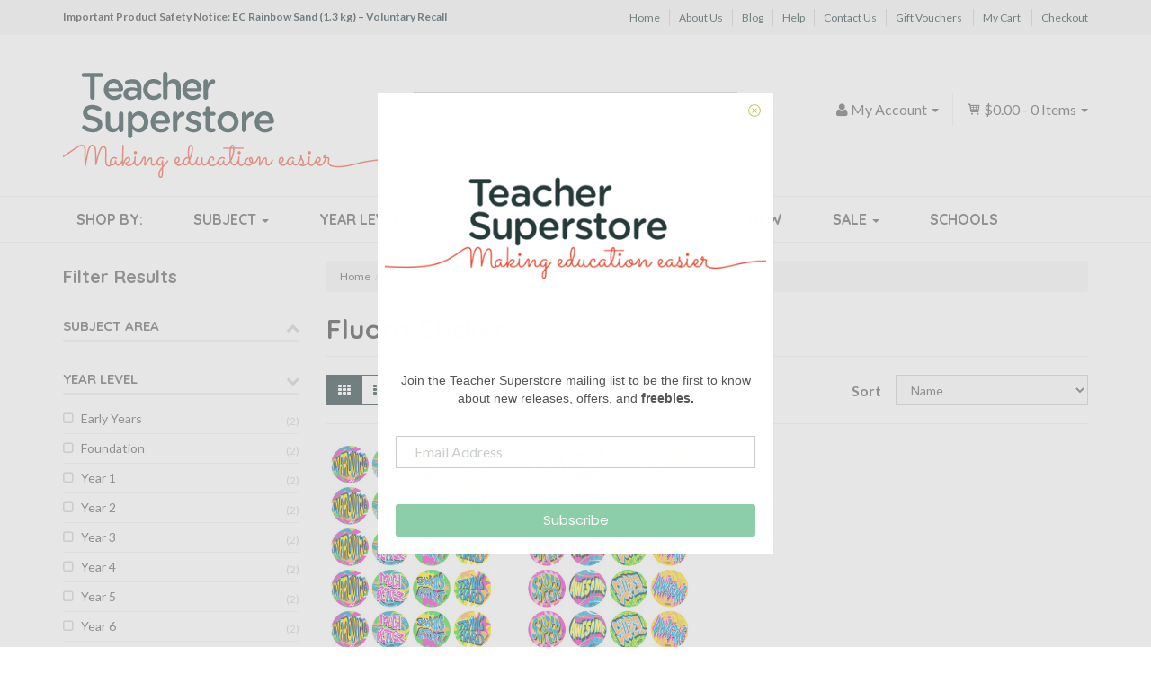

--- FILE ---
content_type: text/html; charset=utf-8
request_url: https://www.teachersuperstore.com.au/series/fluoro-stickers/
body_size: 18260
content:
<!DOCTYPE html>
<html lang="en">
<head>
<meta http-equiv="Content-Type" content="text/html; charset=utf-8"/>
<meta name="keywords" content="Fluoro Stickers"/>
<meta name="description" content="Fluoro Stickers - Fluoro Stickers"/>
<meta name="viewport" content="width=device-width, initial-scale=1.0, user-scalable=0"/>

<meta property="og:image" content="https://www.teachersuperstore.com.au/assets/website_logo.png"/>
<meta property="og:title" content="Fluoro Stickers - Teacher Superstore"/>
<meta property="og:site_name" content="Teacher Superstore"/>
<meta property="og:type" content="website"/>
<meta property="og:url" content="/series/fluoro-stickers/"/>
<meta property="og:description" content="Fluoro Stickers - Fluoro Stickers"/>

<title>Fluoro Stickers - Teacher Superstore</title>
<link rel="canonical" href="/series/fluoro-stickers/"/>
<link rel="shortcut icon" href="/assets/favicon_logo.png"/>
<link class="theme-selector" rel="stylesheet" type="text/css" href="/assets/themes/2020-05-teachersuperstore/css/app.css?1767584915" media="all"/>
<link rel="stylesheet" type="text/css" href="/assets/themes/2020-05-teachersuperstore/css/style.css?1767584915" media="all"/>
<link rel="stylesheet" type="text/css" href="https://maxcdn.bootstrapcdn.com/font-awesome/4.4.0/css/font-awesome.min.css" media="all"/>
<link rel="stylesheet" type="text/css" href="https://cdn.neto.com.au/assets/neto-cdn/jquery_ui/1.11.1/css/custom-theme/jquery-ui-1.8.18.custom.css" media="all"/>
<link rel="stylesheet" type="text/css" href="https://cdn.neto.com.au/assets/neto-cdn/fancybox/2.1.5/jquery.fancybox.css" media="all"/>
<link rel="stylesheet" type="text/css" href="//fonts.googleapis.com/css?family=Quicksand%3A400%2C700%7CLato%3A400%2C700%2C900&subset=latin" media="all">
<link rel="stylesheet" type="text/css" href="/assets/themes/2020-05-teachersuperstore/css/icomoon.css?1767584915" media="all"/>
<!--[if lte IE 8]>
	<script type="text/javascript" src="https://cdn.neto.com.au/assets/neto-cdn/html5shiv/3.7.0/html5shiv.js"></script>
	<script type="text/javascript" src="https://cdn.neto.com.au/assets/neto-cdn/respond.js/1.3.0/respond.min.js"></script>
<![endif]-->
<!-- Begin: Script 105 -->
<style>
    a[href="#collapse_bill_company"]:after {
        content: "/school name";
    }
    a[href="#collapse_bill_company"]:not([data-show-text=""]):after {
        content: "";
    }
    #collapse_bill_company label[for="bill_company"]:before {
        content:"School/";
    }
</style>
<!-- End: Script 105 -->
<!-- Begin: Script 107 -->
<!-- Global site tag (gtag.js) - Google Analytics -->
<script async src="https://www.googletagmanager.com/gtag/js?id=G-9CBQWKM3NT"></script>
<script>
  window.dataLayer = window.dataLayer || [];
  function gtag(){dataLayer.push(arguments);}
  gtag('js', new Date());
    gtag('config', 'G-9CBQWKM3NT', {
      send_page_view: false
    });
</script>
<!-- End: Script 107 -->
<!-- Begin: Script 109 -->
<!-- Google tag (gtag.js) -->
<script async src="https://www.googletagmanager.com/gtag/js?id=AW-987703969"></script>
<script>
  window.dataLayer = window.dataLayer || [];
  function gtag(){dataLayer.push(arguments);}
  gtag('js', new Date());
  gtag('config', 'AW-987703969');
</script>

<!-- End: Script 109 -->
<!-- Begin: Script 110 -->
<!-- End: Script 110 -->
<!-- Begin: Script 111 -->
<script>(function(w,d,t,r,u){var f,n,i;w[u]=w[u]||[],f=function(){var o={ti:"295013415", enableAutoSpaTracking: true};o.q=w[u],w[u]=new UET(o),w[u].push("pageLoad")},n=d.createElement(t),n.src=r,n.async=1,n.onload=n.onreadystatechange=function(){var s=this.readyState;s&&s!=="loaded"&&s!=="complete"||(f(),n.onload=n.onreadystatechange=null)},i=d.getElementsByTagName(t)[0],i.parentNode.insertBefore(n,i)})(window,document,"script","//bat.bing.com/bat.js","uetq");</script>
<!-- End: Script 111 -->
<!-- Begin: Script 112 -->
<!-- End: Script 112 -->
<!-- Begin: Script 113 -->
<!-- Pinterest Tag -->
<script>
!function(e){if(!window.pintrk){window.pintrk = function () {
window.pintrk.queue.push(Array.prototype.slice.call(arguments))};var
  n=window.pintrk;n.queue=[],n.version="3.0";var
  t=document.createElement("script");t.async=!0,t.src=e;var
  r=document.getElementsByTagName("script")[0];
  r.parentNode.insertBefore(t,r)}}("https://s.pinimg.com/ct/core.js");
pintrk('load', '2613088289626', {em: 'info@teachersuperstore.com.au'});
pintrk('page');
</script>
<noscript>
<img height="1" width="1" style="display:none;" alt=""
  src="https://ct.pinterest.com/v3/?event=init&tid=2613088289626&pd[em]=<hashed_email_address>&noscript=1" />
</noscript>
<!-- End: Script 113 -->
<!-- Begin: Script 114 -->
<!-- End: Script 114 -->

</head>
<body id="n_content" class="2020-05-teachersuperstore">
<div class="container-fluid">
    <div id="top-bar">
        <div class="container">
        	<div class="row">
        	    <div class="col-xs-12 col-sm-5">
        			<div class="top-text"><b>Important Product Safety Notice: <u><a href="https://www.teachersuperstore.com.au/page/voluntary-product-recall-ec-rainbow-sand-1.3-kg/">EC Rainbow Sand (1.3 kg) – Voluntary Recall</a></u></b></div>
        		</div>
        		<div class="hidden-xs col-sm-7">
					<ul id="menu-top-bar-menu" class="top-bar-nav list-inline text-right">
					<li class="menu-item"><a href="" class="nav-top-link">Home</a></li><li class="menu-item"><a href="/about-us/" class="nav-top-link">About Us</a></li><li class="menu-item"><a href="/blog/" class="nav-top-link">Blog</a></li><li class="menu-item"><a href="/help/" class="nav-top-link">Help</a></li><li class="menu-item"><a href="/contact-us/" class="nav-top-link">Contact Us</a></li><li class="menu-item"><a href="/product-type/gift-vouchers/" class="nav-top-link">Gift Vouchers</a></li>
							<li class="menu-item"><a href="https://www.teachersuperstore.com.au/_mycart?tkn=cart&ts=1767630351061695" class="nav-top-link">My Cart</a></li>
							<li class="menu-item"><a href="https://www.teachersuperstore.com.au/_mycart?fn=payment&ts=1767630351229863" class="nav-top-link">Checkout</a></li>
					</ul>
        		</div>
        	</div>
    	</div>
	</div>
</div>
<div class="container wrapper-header">
	<div class="row">
		<div class="col-xs-12 col-sm-4 wrapper-logo">
			<a href="https://www.teachersuperstore.com.au" title="Teacher Superstore">
				<img class="logo" src="/assets/website_logo.png" alt="Teacher Superstore"/>
			</a>
		</div>
		<div class="col-sm-5 col-md-4 wrapper-search">
			<div class="header-search">
				<form name="productsearch" method="get" action="/">
					<input type="hidden" name="rf" value="kw"/>
					<div class="input-group search">
						<input class="form-control ajax_search" value="" id="name_search" autocomplete="off" name="kw" type="text" placeholder="Search Teacher Superstore..."/>
						<span class="input-group-btn">
							<button type="submit" value="Search" class="btn btn-default"><i class="fa fa-search"></i></button>
						</span>
					</div>
				</form>
			</div>
		</div>
		<div class="hidden-xs col-sm-3 col-md-4 text-right">
			<div class="row">
				<div id="header-cart" class="">
					<div class="cart-menu-2 text-right">
						<div class="dropdown dropdown-hover">
						<a href="https://www.teachersuperstore.com.au/_mycart?tkn=cart&ts=1767630351738338" id="cartcontentsheader">
							<span class="icon-shopping-cart"></span> <span rel="a2c_sub_total" class="hidden-sm">
							$0.00
						</span> - <span rel="a2c_item_count">0</span> Items <span class="caret"></span></a>
						<ul class="dropdown-menu">
							<li class="box" id="neto-dropdown">
								<div class="body padding" id="cartcontents"></div>
								<div class="footer"></div>
							</li>
						</ul>
						</div>
					</div>
					<div class="cart-menu-1 text-right">
						<div class="dropdown dropdown-hover"> <a href="https://www.teachersuperstore.com.au/_myacct"><i class="fa fa-user"></i> <span class="visible-lg visible-inline-lg"><span nloader-content-id="UBPopM_oPB7zzsuYhtjrJFkk5qztOlRUekcEySBeV_0J4uypyd1sDF8uSObcF85AUMugsUS5P6cEXLfBbeyWBY" nloader-content="u_F3ZWriFAAuFV7W25b3ayux6yLN4wT1pIfOtsFmMHEKpHQAY4j06u0nQ2u2sLoCDOz6m-Z8avkwiwYRImJJtRm4NA2FvRoCETwKQ8JYdEE" nloader-data="-n2G9AjxxR6Xq2O8_zwVAMkRt5t4jc51sZS1bns0W-4"></span>&nbsp;Account</span> <span class="caret"></span></a>
							<ul class="dropdown-menu pull-right">
								<span nloader-content-id="BPGAIvUEo8hfvkIUrtPEhpC_vIRwExEgYYXkU08WaXAB480x2-lKn531qfvg0kSxO7rENeS7y7QjJVzjqzY6Yw" nloader-content="[base64]" nloader-data="[base64]"></span>
							</ul>
						</div>
					</div>
				</div>
			</div>
		</div>
	</div>
	<div class="row row-padded">
	    <div class="hidden-xs col-sm-12 header-subtitle">
	        <img src="/assets/images/Making-Education-Easier-v2.png" alt="Making Education Easier" />
	    </div>
	</div>
</div>
<div class="container-fluid">
    <div class="wide-nav">
        <div class="container">
        	<div class="row">
        		<div class="col-xs-12">
        			<div class="navbar navbar-default">
        				<div class="navbar-header">
        					<ul class="navigation-list list-inline visible-xs">
        						<li><a href="#" class="" data-toggle="collapse" data-target=".navbar-responsive-collapse"><span class="icon icon-menu"></span><br>
        						Menu</a></li>
        						<li><a href="/products"><span class="icon icon-book"></span><br>
        						Products</a></li>
        						<li><a href="https://www.teachersuperstore.com.au/_mycart?tkn=cart&ts=1767630351140367"><span class="icon icon-shopping-cart"></span><br>
        						Cart (<span rel="a2c_item_count">0</span>)</a></li>
        						<li><a href="/_myacct/"><span class="icon"><i class="fa fa-user"></i></span><br>
        						Account</a></li>
        					</ul>
        				</div>
        				<div class="navbar-collapse collapse navbar-responsive-collapse">
        					<ul class="nav yamm navbar-nav main-menu">
        						<li class=""> <a href="#" >Shop By: </a>
        										
        									</li><li class="dropdown dropdown-hover"> <a href="#" class="dropdown-toggle">Subject <span class="caret"></span></a>
        										<ul class="dropdown-menu">
														<div class="yamm-content">
															<div class="row">
															<div class="col-md-2 col-sm-4 menu-column">
        									<li class="level1"> <span>Australian Curriculum</span>
        										<ul class="sub-menu">
        												<li class=" level2"> <a href="/subject/australian-curriculum/mathematics/">Mathematics</a>
        										
        									</li><li class=" level2"> <a href="/subject/australian-curriculum/english/">English</a>
        										
        									</li><li class=" level2"> <a href="/subject/australian-curriculum/science/">Science</a>
        										
        									</li><li class=" level2"> <a href="/subject/australian-curriculum/geography/">Geography</a>
        										
        									</li><li class=" level2"> <a href="/subject/australian-curriculum/history/">History</a>
        										
        									</li><li class=" level2"> <a href="/subject/australian-curriculum/economics-business/">Economics & Business</a>
        										
        									</li><li class=" level2"> <a href="/subject/australian-curriculum/health-physical-education/">Health & Physical Education</a>
        										
        									</li><li class=" level2"> <a href="/subject/australian-curriculum/civics-citizenship/">Civics & Citizenship</a>
        										
        									</li><li class=" level2"> <a href="/subject/australian-curriculum/art/">Art</a>
        										
        									</li><li class=" level2"> <a href="/subject/australian-curriculum-for-nsw/">Australian Curriculum for NSW</a>
        										
        									</li>
        											</ul>
        									</li>
        									</div><div class="col-md-2 col-sm-4 menu-column">
        									<li class="level1"> <span>Popular Subjects</span>
        										<ul class="sub-menu">
        												<li class=" level2"> <a href="/subject/english/">English</a>
        										
        									</li><li class=" level2"> <a href="/subject/mathematics/">Mathematics</a>
        										
        									</li><li class=" level2"> <a href="/subject/science/">Science</a>
        										
        									</li><li class=" level2"> <a href="/subject/humanities-social-sciences/">Humanities & Social Sciences</a>
        										
        									</li><li class=" level2"> <a href="/subject/stem-steam/">STEM & STEAM</a>
        										
        									</li><li class=" level2"> <a href="/subject/naplan/">NAPLAN</a>
        										
        									</li><li class=" level2"> <a href="/subject/atar/">ATAR</a>
        										
        									</li><li class=" level2"> <a href="/subject/teacher-support/">Teacher Support</a>
        										
        									</li><li class=" level2"> <a href="/subject/handwriting/">Handwriting</a>
        										
        									</li><li class=" level2"> <a href="/subject/the-arts/">The Arts</a>
        										
        									</li>
        											</ul>
        									</li>
        									</div><div class="col-md-2 col-sm-4 menu-column">
        									<li class="level1"> <span>A-E</span>
        										<ul class="sub-menu">
        												<li class=" level2"> <a href="/subject/accounting-economics/">Accounting & Finance</a>
        										
        									</li><li class=" level2"> <a href="/subject/art-craft/">Art & Craft</a>
        										
        									</li><li class=" level2"> <a href="/subject/assessment-test-preparation/">Assessment & Test Preparation</a>
        										
        									</li><li class=" level2"> <a href="/subject/atar/">ATAR</a>
        										
        									</li><li class=" level2"> <a href="/subject/australian-curriculum/">Australian Curriculum</a>
        										
        									</li><li class=" level2"> <a href="/subject/australian-curriculum-for-nsw/">Australian Curriculum for NSW</a>
        										
        									</li><li class=" level2"> <a href="/subject/careers/">Careers</a>
        										
        									</li><li class=" level2"> <a href="/subject/classroom-management/">Classroom Management</a>
        										
        									</li><li class=" level2"> <a href="/subject/cultural-indigenous/">Cultural & Indigenous</a>
        										
        									</li><li class=" level2"> <a href="/subject/dance/">Dance</a>
        										
        									</li><li class=" level2"> <a href="/subject/design-industrial-technology/">Design Technologies</a>
        										
        									</li><li class=" level2"> <a href="/subject/development-differentiation/">Development & Differentiation</a>
        										
        									</li><li class=" level2"> <a href="/subject/direct-instruction/">Direct Instruction</a>
        										
        									</li><li class=" level2"> <a href="/subject/the-arts/drama/">Drama</a>
        										
        									</li><li class=" level2"> <a href="/subject/early-years/">Early Years</a>
        										
        									</li><li class=" level2"> <a href="/subject/economics-business/">Economics & Business</a>
        										
        									</li><li class=" level2"> <a href="/subject/english/">English</a>
        										
        									</li><li class=" level2"> <a href="/subject/english-as-a-second-language-esl/">English as a Second Language (ESL)</a>
        										
        									</li>
        											</ul>
        									</li>
        									</div><div class="col-md-2 col-sm-4 menu-column">
        									<li class="level1"> <span>F-O</span>
        										<ul class="sub-menu">
        												<li class=" level2"> <a href="/subject/foreign-languages-lote/">Foreign Languages (LOTE)</a>
        										
        									</li><li class=" level2"> <a href="/subject/games-puzzles-quizzes/">Games, Puzzles & Quizzes</a>
        										
        									</li><li class=" level2"> <a href="/subject/geography/">Geography</a>
        										
        									</li><li class=" level2"> <a href="/subject/handwriting/">Handwriting</a>
        										
        									</li><li class=" level2"> <a href="/subject/health-physical-education/">Health & Physical Education</a>
        										
        									</li><li class=" level2"> <a href="/subject/home-economics/">Home Economics</a>
        										
        									</li><li class=" level2"> <a href="/subject/humanities-social-sciences/">Humanities & Social Sciences</a>
        										
        									</li><li class=" level2"> <a href="/subject/special-needs/">Inclusive Education</a>
        										
        									</li><li class=" level2"> <a href="/subject/international-baccalaureate-ib/">International Baccalaureate (IB)</a>
        										
        									</li><li class=" level2"> <a href="/subject/library-research-skills/">Library & Research Skills</a>
        										
        									</li><li class=" level2"> <a href="/subject/literacy/">Literacy</a>
        										
        									</li><li class=" level2"> <a href="/subject/mathematics/">Mathematics</a>
        										
        									</li><li class=" level2"> <a href="/subject/the-arts/media/">Media</a>
        										
        									</li><li class=" level2"> <a href="/subject/merit-awards/">Merit & Awards</a>
        										
        									</li><li class=" level2"> <a href="/subject/motor-skills/">Motor Skills</a>
        										
        									</li><li class=" level2"> <a href="/subject/music/">Music</a>
        										
        									</li><li class=" level2"> <a href="/subject/naplan/">NAPLAN</a>
        										
        									</li>
        											</ul>
        									</li>
        									</div><div class="col-md-2 col-sm-4 menu-column">
        									<li class="level1"> <span>P-Z</span>
        										<ul class="sub-menu">
        												<li class=" level2"> <a href="/subject/personal-development-values/">Personal Development & Values</a>
        										
        									</li><li class=" level2"> <a href="/subject/political-legal-studies/">Political & Legal Studies</a>
        										
        									</li><li class=" level2"> <a href="/subject/preparation-study-guides/">Preparation & Study Guides</a>
        										
        									</li><li class=" level2"> <a href="/subject/professional-audio/">Professional Audio</a>
        										
        									</li><li class=" level2"> <a href="/subject/reference/">Reference</a>
        										
        									</li><li class=" level2"> <a href="/subject/religious-education/">Religious Education</a>
        										
        									</li><li class=" level2"> <a href="/subject/science/">Science</a>
        										
        									</li><li class=" level2"> <a href="/subject/holidays-seasonal-events/">Special Days & Events</a>
        										
        									</li><li class=" level2"> <a href="/subject/sports/">Sports</a>
        										
        									</li><li class=" level2"> <a href="/subject/stationery/">Stationery</a>
        										
        									</li><li class=" level2"> <a href="/subject/stem-steam/">STEM & STEAM</a>
        										
        									</li><li class=" level2"> <a href="/subject/student-diaries/">Student Diaries</a>
        										
        									</li><li class=" level2"> <a href="/subject/teacher-diaries-planners/">Teacher Diaries & Planners</a>
        										
        									</li><li class=" level2"> <a href="/subject/teacher-support/">Teacher Support</a>
        										
        									</li><li class=" level2"> <a href="/subject/teaching-aids/">Teaching Aids</a>
        										
        									</li><li class=" level2"> <a href="/subject/technologies/">Technologies</a>
        										
        									</li><li class=" level2"> <a href="/subject/the-arts/">The Arts</a>
        										
        									</li><li class=" level2"> <a href="/subject/themes/">Themes</a>
        										
        									</li><li class=" level2"> <a href="/subject/vocational-education-training/">Vocational Education & Training</a>
        										
        									</li>
        											</ul>
        									</li>
        									</div>
															</div>
														</div>
													</ul>
        									</li><li class="dropdown dropdown-hover"> <a href="#" class="dropdown-toggle">Year Level <span class="caret"></span></a>
        										<ul class="dropdown-menu">
														<div class="yamm-content">
															<div class="row">
															<div class="col-md-2 col-sm-4 menu-column">
        									<li class="level1"> <span>Early Years & Primary</span>
        										<ul class="sub-menu">
        												<li class=" level2"> <a href="/year-level/early-years/">Early Years</a>
        										
        									</li><li class=" level2"> <a href="/year-level/foundation/">Foundation</a>
        										
        									</li><li class=" level2"> <a href="/year-level/year-1/">Year 1</a>
        										
        									</li><li class=" level2"> <a href="/year-level/year-2/">Year 2</a>
        										
        									</li><li class=" level2"> <a href="/year-level/year-3/">Year 3</a>
        										
        									</li><li class=" level2"> <a href="/year-level/year-4/">Year 4</a>
        										
        									</li><li class=" level2"> <a href="/year-level/year-5/">Year 5</a>
        										
        									</li><li class=" level2"> <a href="/year-level/year-6/">Year 6</a>
        										
        									</li>
        											</ul>
        									</li>
        									</div><div class="col-md-2 col-sm-4 menu-column">
        									<li class="level1"> <span>Secondary & Vocational</span>
        										<ul class="sub-menu">
        												<li class=" level2"> <a href="/year-level/year-7/">Year 7</a>
        										
        									</li><li class=" level2"> <a href="/year-level/year-8/">Year 8</a>
        										
        									</li><li class=" level2"> <a href="/year-level/year-9/">Year 9</a>
        										
        									</li><li class=" level2"> <a href="/year-level/year-10/">Year 10</a>
        										
        									</li><li class=" level2"> <a href="/year-level/year-11/">Year 11</a>
        										
        									</li><li class=" level2"> <a href="/year-level/year-12/">Year 12</a>
        										
        									</li><li class=" level2"> <a href="/year-level/vet/">Vocational</a>
        										
        									</li>
        											</ul>
        									</li>
        									</div>
															</div>
														</div>
													</ul>
        									</li><li class="dropdown dropdown-hover"> <a href="#" class="dropdown-toggle">Product Type <span class="caret"></span></a>
        										<ul class="dropdown-menu">
														<div class="yamm-content">
															<div class="row">
															<div class="col-md-2 col-sm-4 menu-column">
        									<li class="level1"> <span>A-M</span>
        										<ul class="sub-menu">
        												<li class=" level2"> <a href="/product-type/art-craft/">Art & Craft Supplies</a>
        										
        									</li><li class=" level2"> <a href="/product-type/audio-visual/">Audio Visual</a>
        										
        									</li><li class=" level2"> <a href="/product-type/awards-certificates/">Awards & Certificates</a>
        										
        									</li><li class=" level2"> <a href="/product-type/borders/">Borders</a>
        										
        									</li><li class=" level2"> <a href="/product-type/bundles-packs/">Bundles & Packs</a>
        										
        									</li><li class=" level2"> <a href="/product-type/diaries-planners/">Diaries & Planners</a>
        										
        									</li><li class=" level2"> <a href="/product-type/furniture/">Furniture</a>
        										
        									</li><li class=" level2"> <a href="/product-type/games-puzzles/">Games & Puzzles</a>
        										
        									</li><li class=" level2"> <a href="/product-type/gift-vouchers/">Gift Vouchers</a>
        										
        									</li><li class=" level2"> <a href="/product-type/learning-cards-boxes/">Learning Cards & Boxes</a>
        										
        									</li><li class=" level2"> <a href="/product-type/magnetic/">Magnetic</a>
        										
        									</li><li class=" level2"> <a href="/product-type/maths-science-equipment/">Maths & Science Equipment</a>
        										
        									</li>
        											</ul>
        									</li>
        									</div><div class="col-md-2 col-sm-4 menu-column">
        									<li class="level1"> <span>N-Z</span>
        										<ul class="sub-menu">
        												<li class=" level2"> <a href="/product-type/pa-equipment/">PA Equipment</a>
        										
        									</li><li class=" level2"> <a href="/product-type/paper-notebooks/">Paper & Notebooks</a>
        										
        									</li><li class=" level2"> <a href="/product-type/posters-charts-mats/">Posters, Charts & Mats</a>
        										
        									</li><li class=" level2"> <a href="/product-type/readers-literacy/">Readers & Literacy</a>
        										
        									</li><li class=" level2"> <a href="/product-type/sports-equipment/">Sports Equipment</a>
        										
        									</li><li class=" level2"> <a href="/product-type/stamps/">Stamps</a>
        										
        									</li><li class=" level2"> <a href="/product-type/stationery/">Stationery</a>
        										
        									</li><li class=" level2"> <a href="/product-type/stickers/">Stickers</a>
        										
        									</li><li class=" level2"> <a href="/product-type/student-accessories/">Student Accessories</a>
        										
        									</li><li class=" level2"> <a href="/product-type/student-books/">Student Books</a>
        										
        									</li><li class=" level2"> <a href="/product-type/teacher-resources/">Teacher Resources</a>
        										
        									</li><li class=" level2"> <a href="/product-type/technology/">Technology</a>
        										
        									</li><li class=" level2"> <a href="/product-type/toys-play/">Toys & Play</a>
        										
        									</li>
        											</ul>
        									</li>
        									</div>
															</div>
														</div>
													</ul>
        									</li><li class="dropdown dropdown-hover"> <a href="#" class="dropdown-toggle">Brand <span class="caret"></span></a>
        										<ul class="dropdown-menu">
														<div class="yamm-content">
															<div class="row">
															<div class="col-md-2 col-sm-4 menu-column">
        									<li class="level1"> <span>A-K</span>
        										<ul class="sub-menu">
        												<li class=" level2"> <a href="/publisher/3doodler/">3Doodler</a>
        										
        									</li><li class=" level2"> <a href="/publisher/4m/">4M</a>
        										
        									</li><li class=" level2"> <a href="/publisher/academic-associates/">Academic Associates</a>
        										
        									</li><li class=" level2"> <a href="/publisher/academic-task-force/">Academic Task Force</a>
        										
        									</li><li class=" level2"> <a href="/publisher/altronics/">Altronics</a>
        										
        									</li><li class=" level2"> <a href="/publisher/artline/">Artline</a>
        										
        									</li><li class=" level2"> <a href="/publisher/atar-notes/">ATAR Notes</a>
        										
        									</li><li class=" level2"> <a href="/publisher/australian-teaching-aids/">Australian Teaching Aids</a>
        										
        									</li><li class=" level2"> <a href="/publisher/boolarong-press/">Boolarong Press</a>
        										
        									</li><li class=" level2"> <a href="/publisher/cambridge-university-press/">Cambridge University Press</a>
        										
        									</li><li class=" level2"> <a href="/publisher/circuit-scribe/">Circuit Scribe</a>
        										
        									</li><li class=" level2"> <a href="/publisher/classroom-choice/">Classroom Choice</a>
        										
        									</li><li class=" level2"> <a href="/publisher/coko/">Coko</a>
        										
        									</li><li class=" level2"> <a href="/publisher/createl-publishing/">Createl Publishing</a>
        										
        									</li><li class=" level2"> <a href="/publisher/creative-kids/">Creative Kids</a>
        										
        									</li><li class=" level2"> <a href="/publisher/the-creative-school-supply-company/">The Creative School Supply Company</a>
        										
        									</li><li class=" level2"> <a href="/publisher/dorling-kindersley/">Dorling Kindersley</a>
        										
        									</li><li class=" level2"> <a href="/publisher/dr-paul-swan/">Dr Paul Swan</a>
        										
        									</li><li class=" level2"> <a href="/publisher/easyread/">EasyRead</a>
        										
        									</li><li class=" level2"> <a href="/publisher/educational-colours/">Educational Colours</a>
        										
        									</li><li class=" level2"> <a href="/publisher/edx-education/">Edx Education</a>
        										
        									</li><li class=" level2"> <a href="/publisher/elizabeth-richards/">Elizabeth Richards</a>
        										
        									</li><li class=" level2"> <a href="/publisher/faber-castell/">Faber-Castell</a>
        										
        									</li><li class=" level2"> <a href="/publisher/firefly-education/">Firefly Education</a>
        										
        									</li><li class=" level2"> <a href="/publisher/hunter-education/">Hunter Education</a>
        										
        									</li><li class=" level2"> <a href="/publisher/impact-publishing/">Impact Publishing</a>
        										
        									</li><li class=" level2"> <a href="/publisher/itc-publications/">ITC Publications</a>
        										
        									</li><li class=" level2"> <a href="/publisher/jacaranda/">Jacaranda</a>
        										
        									</li><li class=" level2"> <a href="/publisher/junior-learning/">Junior Learning</a>
        										
        									</li><li class=" level2"> <a href="/publisher/kluwell-publications/">Kluwell Publications</a>
        										
        									</li><li class=" level2"> <a href="/publisher/kumon/">Kumon</a>
        										
        									</li>
        											</ul>
        									</li>
        									</div><div class="col-md-2 col-sm-4 menu-column">
        									<li class="level1"> <span>L-Z</span>
        										<ul class="sub-menu">
        												<li class=" level2"> <a href="/publisher/learning-can-be-fun/">Learning Can Be Fun</a>
        										
        									</li><li class=" level2"> <a href="/publisher/learning-resources/">Learning Resources</a>
        										
        									</li><li class=" level2"> <a href="/publisher/lizard-learning/">Lizard Learning</a>
        										
        									</li><li class=" level2"> <a href="/publisher/matilda-education/">Matilda Education</a>
        										
        									</li><li class=" level2"> <a href="/publisher/magic-words/">Magic Words</a>
        										
        									</li><li class=" level2"> <a href="/publisher/mastery-learning-group/">Mastery Learning Group</a>
        										
        									</li><li class=" level2"> <a href="/publisher/mathomat/">Mathomat</a>
        										
        									</li><li class=" level2"> <a href="/publisher/mcgraw-hill-education/">McGraw-Hill Education</a>
        										
        									</li><li class=" level2"> <a href="/publisher/neap-education/">Neap Education</a>
        										
        									</li><li class=" level2"> <a href="/publisher/nelson/">Nelson</a>
        										
        									</li><li class=" level2"> <a href="/publisher/origo-education/">Origo Education</a>
        										
        									</li><li class=" level2"> <a href="/publisher/oxford-university-press/">Oxford University Press</a>
        										
        									</li><li class=" level2"> <a href="/publisher/pascal-press/">Pascal Press</a>
        										
        									</li><li class=" level2"> <a href="/publisher/pearson/">Pearson</a>
        										
        									</li><li class=" level2"> <a href="/publisher/pencil-grip-plus/">Pencil Grip Plus</a>
        										
        									</li><li class=" level2"> <a href="/publisher/pld-literacy/">PLD Literacy</a>
        										
        									</li><li class=" level2"> <a href="/publisher/praxis-productions/">Praxis Productions</a>
        										
        									</li><li class=" level2"> <a href="/publisher/q-ba-maze/">Q-BA-Maze</a>
        										
        									</li><li class=" level2"> <a href="/publisher/quartet/">Quartet</a>
        										
        									</li><li class=" level2"> <a href="/publisher/ric-publications/">R.I.C. Publications</a>
        										
        									</li><li class=" level2"> <a href="/publisher/ready-ed-publications/">Ready-Ed Publications</a>
        										
        									</li><li class=" level2"> <a href="/publisher/redback/">Redback Audio</a>
        										
        									</li><li class=" level2"> <a href="/publisher/scholastic/">Scholastic</a>
        										
        									</li><li class=" level2"> <a href="/publisher/sciencebook/">Sciencebook</a>
        										
        									</li><li class=" level2"> <a href="/publisher/smart-kids/">Smart Kids</a>
        										
        									</li><li class=" level2"> <a href="/publisher/spencil/">Spencil</a>
        										
        									</li><li class=" level2"> <a href="/publisher/sovereign/">Sovereign</a>
        										
        									</li><li class=" level2"> <a href="/publisher/staedtler/">Staedtler</a>
        										
        									</li><li class=" level2"> <a href="/publisher/stickyboo/">StickyBoo</a>
        										
        									</li><li class=" level2"> <a href="/publisher/teacher-superstore/">Teacher Superstore</a>
        										
        									</li><li class=" level2"> <a href="/publisher/teachers-4-teachers/">Teachers 4 Teachers</a>
        										
        									</li><li class=" level2"> <a href="/publisher/visionchart/">Visionchart</a>
        										
        									</li>
        											</ul>
        									</li>
        									</div>
															</div>
														</div>
													</ul>
        									</li><li class=""> <a href="/new/" >New </a>
        										
        									</li><li class="dropdown dropdown-hover"> <a href="/sale/" class="dropdown-toggle">Sale <span class="caret"></span></a>
        										<ul class="dropdown-menu">
														<div class="yamm-content">
															<div class="row">
															<div class="col-md-2 col-sm-4 menu-column">
        									<li class="level1"> <span>Sale Items</span>
        										<ul class="sub-menu">
        												<li class=" level2"> <a href="/clearance/">Clearance</a>
        										
        									</li><li class=" level2"> <a href="/sale/">On Sale</a>
        										
        									</li>
        											</ul>
        									</li>
        									</div>
															</div>
														</div>
													</ul>
        									</li><li class=""> <a href="/schools/" >Schools </a>
        										
        									</li>
        						</ul>
        					<form class="navbar-form visible-xs" name="productsearch" method="get" action="/">
        						<input type="hidden" name="rf" value="kw" />
        						<div class="input-group">
        							<input class="form-control ajax_search" value="" autocomplete="off" name="kw" type="text"/>
        							<span class="input-group-btn">
        								<button type="submit" value="Search" class="btn btn-loads btn-default" data-loading-text="<i class='fa fa-spinner fa-spin' style='font-size: 14px'></i>"><i class="fa fa-search"></i></button>
        							</span>
        						</div>
        					</form>
        				</div>
        			</div>
        		</div>
        	</div>
    	</div>
	</div>
</div>
<div id="main-content" class="container" role="main">
	<div class="row"><div class="col-xs-12 col-sm-3" id="left-sidebar">
	<h3 class="sidebar-title hidden-xs">Filter Results</h3>
	<h3 class="sidebar-title visible-xs"><a href="#" data-toggle="collapse" data-target="#all-filters" class="filter-toggle">Filter Results <i class="fa fa-chevron-up"></i><i class="fa fa-chevron-down"></i></a></h3>
		
		<div id="all-filters" class="collapse in">
		 
			<h4 class="filter-title"><a href="#" data-toggle="collapse" data-target="#cat-filters" class="filter-toggle collapsed">Subject Area <i class="fa fa-chevron-up"></i><i class="fa fa-chevron-down"></i></a></h4>					
					<ul id="cat-filters" class="product-filters list-group collapse">
					<li style="display:none;"><a class="list-group-item"></a></li><li class="filter">
							<a href="/series/fluoro-stickers/?cn=1272&rf=cn" class="list-group-item">Achievement & Awards </a><span class="count">(2)</span>
							</li><li class="filter">
							<a href="/series/fluoro-stickers/?cn=5835&rf=cn" class="list-group-item">Merit Stickers </a><span class="count">(2)</span>
							</li><li class="filter">
							<a href="/series/fluoro-stickers/?cn=1095&rf=cn" class="list-group-item">Classroom Management </a><span class="count">(2)</span>
							</li><li class="filter">
							<a href="/series/fluoro-stickers/?cn=5830&rf=cn" class="list-group-item">Achievement & Awards </a><span class="count">(2)</span>
							</li></ul>
		 
		
		 
		
				<h4 class="filter-title"><a href="#" data-toggle="collapse" data-target="#year-level-filters" class="filter-toggle">Year Level <i class="fa fa-chevron-up"></i><i class="fa fa-chevron-down"></i></a></h4>
				<ul id="year-level-filters" class="product-filters list-group collapse in">
				<li style="display:none;"><a class="list-group-item"></a></li><li class="filter">
							<a class="list-group-item" href="/series/fluoro-stickers/?cn=1389&rf=cn">Early Years </a><span class="count">(2)</span>
						</li><li class="filter">
							<a class="list-group-item" href="/series/fluoro-stickers/?cn=1390&rf=cn">Foundation </a><span class="count">(2)</span>
						</li><li class="filter">
							<a class="list-group-item" href="/series/fluoro-stickers/?cn=1391&rf=cn">Year 1 </a><span class="count">(2)</span>
						</li><li class="filter">
							<a class="list-group-item" href="/series/fluoro-stickers/?cn=1392&rf=cn">Year 2 </a><span class="count">(2)</span>
						</li><li class="filter">
							<a class="list-group-item" href="/series/fluoro-stickers/?cn=1393&rf=cn">Year 3 </a><span class="count">(2)</span>
						</li><li class="filter">
							<a class="list-group-item" href="/series/fluoro-stickers/?cn=1394&rf=cn">Year 4 </a><span class="count">(2)</span>
						</li><li class="filter">
							<a class="list-group-item" href="/series/fluoro-stickers/?cn=1395&rf=cn">Year 5 </a><span class="count">(2)</span>
						</li><li class="filter">
							<a class="list-group-item" href="/series/fluoro-stickers/?cn=1396&rf=cn">Year 6 </a><span class="count">(2)</span>
						</li></ul>
		 
		
		 
		<h4 class="filter-title"><a href="#" data-toggle="collapse" data-target="#pub-filters" class="filter-toggle">Publisher <i class="fa fa-chevron-up"></i><i class="fa fa-chevron-down"></i></a></h4>
				<ul id="pub-filters" class="product-filters list-group collapse in">
				<li style="display:none;"><a class="list-group-item"></a></li><li class="filter">
							<a href="/series/fluoro-stickers/?cn=1375&rf=cn" class="list-group-item">Australian Teaching Aids</a> <span class="count">(2)</span>
						</li></ul>
		 
		
		 
		
				<h4 class="filter-title"><a href="#" data-toggle="collapse" data-target="#product-type-filters" class="filter-toggle">Product Type <i class="fa fa-chevron-up"></i><i class="fa fa-chevron-down"></i></a></h4>
				<ul id="product-type-filters" class="product-filters list-group collapse in">
				<li style="display:none;"><a class="list-group-item"></a></li><li class="filter">
							<a class="list-group-item" href="/series/fluoro-stickers/?cn=1417&rf=cn"> Stickers </a><span class="count">(2)</span>
						</li></ul>
		 
		
		
		<ul id="filters" class="panel-collapse collapse list-group">
		 
		
		<li class="list-group-item hidden-sm hidden-xs"><h4 class="filter-title">Price Range</h4></li>
				<li class="list-group-item hidden-sm hidden-xs"><p id="price-range"></p>
					<p id="price-range-text" class="price_range"></p>
					<form id="pricesearch" method="get" action="/series/fluoro-stickers/">
						<input type="hidden" name="rf" value="pr?rf=pr">
						<input  name="pr" type="hidden" value="">
						<input type="submit" value="Filter By Price" class="btn btn-default btn-xs" />
						<a href="/series/fluoro-stickers/?df=pr&rf=pr" class="btn btn-default btn-xs" rel="nofollow"> clear</a>
					</form>
				</li>
		
	</ul>
	</div>
	
		<h4 class="filter-title hidden-xs">All Subjects</h4>
				<ul class="list-group product-categories hidden-xs"><li class="cat-item "><a href="https://www.teachersuperstore.com.au/subject/achievement-awards/" class="list-group-item">Achievement & Awards</a> <span class="count">(893)</span>
					</li><li class="cat-item "><a href="https://www.teachersuperstore.com.au/subject/art-craft/" class="list-group-item">Art & Craft</a> <span class="count">(3377)</span>
					</li><li class="cat-item "><a href="https://www.teachersuperstore.com.au/subject/assessment-preparation/" class="list-group-item">Assessment Preparation</a> <span class="count">(644)</span>
					</li><li class="cat-item "><a href="https://www.teachersuperstore.com.au/subject/atar/" class="list-group-item">ATAR</a> <span class="count">(383)</span>
					</li><li class="cat-item "><a href="https://www.teachersuperstore.com.au/subject/australian-curriculum/" class="list-group-item">Australian Curriculum</a> <span class="count">(1634)</span>
					</li><li class="cat-item "><a href="https://www.teachersuperstore.com.au/subject/australian-curriculum-for-nsw/" class="list-group-item">Australian Curriculum for NSW</a> <span class="count">(284)</span>
					</li><li class="cat-item "><a href="https://www.teachersuperstore.com.au/subject/australian-curriculum-for-nsw-mathematics/" class="list-group-item">Australian Curriculum for NSW: Mathematics</a> <span class="count">(119)</span>
					</li><li class="cat-item "><a href="https://www.teachersuperstore.com.au/subject/australian-curriculum-for-qld/" class="list-group-item">Australian Curriculum for QLD</a> <span class="count">(169)</span>
					</li><li class="cat-item "><a href="https://www.teachersuperstore.com.au/subject/careers/" class="list-group-item">Careers</a> <span class="count">(7)</span>
					</li><li class="cat-item "><a href="https://www.teachersuperstore.com.au/subject/classroom-decor/" class="list-group-item">Classroom Decor</a> <span class="count">(338)</span>
					</li><li class="cat-item "><a href="https://www.teachersuperstore.com.au/subject/classroom-management/" class="list-group-item">Classroom Management</a> <span class="count">(2070)</span>
					</li><li class="cat-item "><a href="https://www.teachersuperstore.com.au/subject/cultural-indigenous/" class="list-group-item">Cultural & Indigenous</a> <span class="count">(54)</span>
					</li><li class="cat-item "><a href="https://www.teachersuperstore.com.au/subject/development-differentiation/" class="list-group-item">Development & Differentiation</a> <span class="count">(852)</span>
					</li><li class="cat-item "><a href="https://www.teachersuperstore.com.au/subject/direct-instruction/" class="list-group-item">Direct Instruction</a> <span class="count">(70)</span>
					</li><li class="cat-item "><a href="https://www.teachersuperstore.com.au/subject/early-years/" class="list-group-item">Early Years</a> <span class="count">(826)</span>
					</li><li class="cat-item "><a href="https://www.teachersuperstore.com.au/subject/economics-business/" class="list-group-item">Economics & Business</a> <span class="count">(142)</span>
					</li><li class="cat-item "><a href="https://www.teachersuperstore.com.au/subject/electronics/" class="list-group-item">Electronics</a> <span class="count">(3)</span>
					</li><li class="cat-item "><a href="https://www.teachersuperstore.com.au/subject/english/" class="list-group-item">English</a> <span class="count">(4587)</span>
					</li><li class="cat-item "><a href="https://www.teachersuperstore.com.au/subject/english-as-a-second-language-esl/" class="list-group-item">English as a Second Language (ESL)</a> <span class="count">(58)</span>
					</li><li class="cat-item "><a href="https://www.teachersuperstore.com.au/subject/foreign-languages-lote/" class="list-group-item">Foreign Languages (LOTE)</a> <span class="count">(247)</span>
					</li><li class="cat-item "><a href="https://www.teachersuperstore.com.au/subject/games-puzzles-quizzes/" class="list-group-item">Games, Puzzles & Quizzes</a> <span class="count">(560)</span>
					</li><li class="cat-item "><a href="https://www.teachersuperstore.com.au/subject/geography/" class="list-group-item">Geography</a> <span class="count">(192)</span>
					</li><li class="cat-item "><a href="https://www.teachersuperstore.com.au/subject/handwriting/" class="list-group-item">Handwriting</a> <span class="count">(317)</span>
					</li><li class="cat-item "><a href="https://www.teachersuperstore.com.au/subject/health-physical-education/" class="list-group-item">Health & Physical Education</a> <span class="count">(666)</span>
					</li><li class="cat-item "><a href="https://www.teachersuperstore.com.au/subject/home-economics/" class="list-group-item">Home Economics</a> <span class="count">(24)</span>
					</li><li class="cat-item "><a href="https://www.teachersuperstore.com.au/subject/homework/" class="list-group-item">Homework</a> <span class="count">(255)</span>
					</li><li class="cat-item "><a href="https://www.teachersuperstore.com.au/subject/humanities-and-social-sciences-hass/" class="list-group-item">Humanities and Social Sciences (HASS)</a> <span class="count">(1042)</span>
					</li><li class="cat-item "><a href="https://www.teachersuperstore.com.au/subject/inclusive-education/" class="list-group-item">Inclusive Education</a> <span class="count">(88)</span>
					</li><li class="cat-item "><a href="https://www.teachersuperstore.com.au/subject/international-baccalaureate-ib/" class="list-group-item">International Baccalaureate (IB)</a> <span class="count">(38)</span>
					</li><li class="cat-item "><a href="https://www.teachersuperstore.com.au/subject/library-literacy/" class="list-group-item">Library Literacy</a> <span class="count">(60)</span>
					</li><li class="cat-item "><a href="https://www.teachersuperstore.com.au/subject/literacy/" class="list-group-item">Literacy</a> <span class="count">(2853)</span>
					</li><li class="cat-item "><a href="https://www.teachersuperstore.com.au/subject/mathematics/" class="list-group-item">Mathematics</a> <span class="count">(2499)</span>
					</li><li class="cat-item "><a href="https://www.teachersuperstore.com.au/subject/personal-development-values/" class="list-group-item">Personal Development & Values</a> <span class="count">(184)</span>
					</li><li class="cat-item "><a href="https://www.teachersuperstore.com.au/subject/physical-education/" class="list-group-item">Physical Education</a> <span class="count">(1)</span>
					</li><li class="cat-item "><a href="https://www.teachersuperstore.com.au/subject/political-legal-studies/" class="list-group-item">Political & Legal Studies</a> <span class="count">(62)</span>
					</li><li class="cat-item "><a href="https://www.teachersuperstore.com.au/subject/preparation-study-guides/" class="list-group-item">Preparation & Study Guides</a> <span class="count">(427)</span>
					</li><li class="cat-item "><a href="https://www.teachersuperstore.com.au/subject/pretend-role-play/" class="list-group-item">Pretend & Role Play</a> <span class="count">(237)</span>
					</li><li class="cat-item "><a href="https://www.teachersuperstore.com.au/subject/professional-audio/" class="list-group-item">Professional Audio</a> <span class="count">(605)</span>
					</li><li class="cat-item "><a href="https://www.teachersuperstore.com.au/subject/psychology/" class="list-group-item">Psychology</a> <span class="count">(2)</span>
					</li><li class="cat-item "><a href="https://www.teachersuperstore.com.au/subject/reference/" class="list-group-item">Reference</a> <span class="count">(397)</span>
					</li><li class="cat-item "><a href="https://www.teachersuperstore.com.au/subject/religious-education/" class="list-group-item">Religious Education</a> <span class="count">(100)</span>
					</li><li class="cat-item "><a href="https://www.teachersuperstore.com.au/subject/science/" class="list-group-item">Science</a> <span class="count">(1581)</span>
					</li><li class="cat-item "><a href="https://www.teachersuperstore.com.au/subject/science-physics/" class="list-group-item">Science Physics</a> <span class="count">(1)</span>
					</li><li class="cat-item "><a href="https://www.teachersuperstore.com.au/subject/special-days-events/" class="list-group-item">Special Days & Events</a> <span class="count">(3106)</span>
					</li><li class="cat-item "><a href="https://www.teachersuperstore.com.au/subject/sports/" class="list-group-item">Sports</a> <span class="count">(23)</span>
					</li><li class="cat-item "><a href="https://www.teachersuperstore.com.au/subject/stationery/" class="list-group-item">Stationery</a> <span class="count">(4220)</span>
					</li><li class="cat-item "><a href="https://www.teachersuperstore.com.au/subject/stem-steam/" class="list-group-item">STEM & STEAM</a> <span class="count">(1680)</span>
					</li><li class="cat-item "><a href="https://www.teachersuperstore.com.au/subject/student-diaries/" class="list-group-item">Student Diaries</a> <span class="count">(26)</span>
					</li><li class="cat-item "><a href="https://www.teachersuperstore.com.au/subject/teacher-diaries-planners/" class="list-group-item">Teacher Diaries & Planners</a> <span class="count">(187)</span>
					</li><li class="cat-item "><a href="https://www.teachersuperstore.com.au/subject/teacher-education/" class="list-group-item">Teacher Education</a> <span class="count">(74)</span>
					</li><li class="cat-item "><a href="https://www.teachersuperstore.com.au/subject/teacher-must-haves/" class="list-group-item">Teacher Must-Haves</a> <span class="count">(13)</span>
					</li><li class="cat-item "><a href="https://www.teachersuperstore.com.au/subject/teacher-support/" class="list-group-item">Teacher Support</a> <span class="count">(831)</span>
					</li><li class="cat-item "><a href="https://www.teachersuperstore.com.au/subject/teaching-aids/" class="list-group-item">Teaching Aids</a> <span class="count">(623)</span>
					</li><li class="cat-item "><a href="https://www.teachersuperstore.com.au/subject/technologies/" class="list-group-item">Technologies</a> <span class="count">(1232)</span>
					</li><li class="cat-item "><a href="https://www.teachersuperstore.com.au/subject/the-arts/" class="list-group-item">The Arts</a> <span class="count">(336)</span>
					</li><li class="cat-item "><a href="https://www.teachersuperstore.com.au/subject/themes/" class="list-group-item">Themes</a> <span class="count">(2687)</span>
					</li><li class="cat-item "><a href="https://www.teachersuperstore.com.au/subject/victorian-curriculum-mathematics/" class="list-group-item">Victorian Curriculum Mathematics</a> <span class="count">(11)</span>
					</li><li class="cat-item "><a href="https://www.teachersuperstore.com.au/subject/vocational-education-training/" class="list-group-item">Vocational Education & Training</a> <span class="count">(140)</span>
					</li><li class="cat-item "><a href="https://www.teachersuperstore.com.au/subject/western-australian-curriculum/" class="list-group-item">Western Australian Curriculum </a> <span class="count">(7)</span>
					</li><li class="cat-item "><a href="https://www.teachersuperstore.com.au/subject/whiteboards/" class="list-group-item">Whiteboards</a> <span class="count">(1)</span>
					</li><li class="cat-item "><a href="https://www.teachersuperstore.com.au/subject/workbook/" class="list-group-item">Workbook</a> <span class="count">(4)</span>
					</li></ul>
	
	
	</div>
<div class="col-xs-12 col-sm-9">
<ul class="breadcrumb" itemscope itemtype="http://schema.org/BreadcrumbList">
			<li itemprop="itemListElement" itemscope itemtype="http://schema.org/ListItem">
				<a href="https://www.teachersuperstore.com.au" itemprop="item"><span itemprop="name">Home</span></a>
			</li><li itemprop="itemListElement" itemscope itemtype="http://schema.org/ListItem">
			<a href="/series/fluoro-stickers/" itemprop="item"><span itemprop="name">Fluoro Stickers</span></a>
		</li></ul>
<h1 class="page-header">
	Fluoro Stickers
	
	</h1>

	
	<div class="row sort_container">
		<div class="col-xs-4 col-sm-7 col-md-4">
			<script language="javascript" type="text/javascript">
				function viewtype(view) {
					var f=document.viewForm;
					f['viewby'].value=view;
					f.submit();
				}
			</script>
			<form method="get" name="viewForm" action="/series/fluoro-stickers/" class="hidden">
				<input name="rf" type="hidden" value="">
				<input name="viewby" type="hidden" value=""/>
			</form>
			<div class="viewby btn-group">
				<a href="javascript:viewtype('');" class="btn btn-default active" rel="nofollow">
					<i class="fa fa-th"></i>
				</a>
				<a href="javascript:viewtype('list');" class="btn btn-default " rel="nofollow">
					<i class="fa fa-th-list"></i>
				</a>
			</div>
		</div>
		<div class="col-md-4 hidden-xs hidden-sm">
			<div class="btn-text">
				<strong>2</strong> Products&nbsp;Found
			</div>
		</div>
		<div class="col-xs-8 col-sm-5 col-md-4">
			<form method="get" class="form-horizontal" action="/series/fluoro-stickers/">
				<input name="rf" type="hidden" value="">
				<div class="form-group">
					<label class="control-label col-xs-2">Sort</label>
					<div class="col-xs-10">
						<select name="sortby" onChange="return this.form.submit();" class="form-control">
							<option value="name" selected>
								Name
							</option>
							<option value="popular" >
								Most Popular
							</option>
							<option value="SKU" >
								SKU
							</option>
							<option value="lowest_price" >
								Lowest Price
							</option>
							<option value="highest_price" >
								Highest Price
							</option>
							<option value="new_arrivals" >
								Newest
							</option>
						</select>
					</div>
				</div>
			</form>
		</div>
	</div>
	<div class="row">
		<div class="col-xs-12">
			<hr>
		</div>
	</div>
	<div class="thumb">
		<div class="row"><div class="wrapper-thumbnail col-xs-6 col-sm-4 col-md-3">
	<div class="thumbnail" itemscope itemtype="http://schema.org/Product">
		<meta itemprop="brand" content="Australian Teaching Aids"/>
		<a href="https://www.teachersuperstore.com.au/encouragement-fluoro-stickers" class="thumbnail-image">
			<img src="/assets/thumb/FS214.jpg?20220906004512" class="product-image" alt="Encouragement Fluoro Stickers" rel="itmimgFS214">
		</a>
		<div class="caption">
			<h3 itemprop="name"><a href="https://www.teachersuperstore.com.au/encouragement-fluoro-stickers" title="Encouragement Fluoro Stickers">Encouragement Fluoro Stickers</a></h3>
			<p class="price" itemprop="offers" itemscope itemtype="http://schema.org/Offer">
				<span itemprop="price">$5.25</span>
				<meta itemprop="priceCurrency" content="AUD">
			</p>
			<!-- Begin: Script 106 -->

<!-- End: Script 106 -->
<!-- Begin: Script 107 -->
<div
    class="ga4-product"
    data-id="FS214"
    data-name="Encouragement Fluoro Stickers"
    data-index="1"
    data-listname="Fluoro Stickers"
    data-affiliation="Teacher Superstore"
    data-brand="Australian Teaching Aids"
    data-category="Fluoro Stickers"
    data-price="5.25"
    data-currency="AUD"
    data-url="https://www.teachersuperstore.com.au/encouragement-fluoro-stickers"
>
</div>
<!-- End: Script 107 -->

			<!-- Purchase Logic -->
			<form class="form-inline buying-options">
				<input type="hidden" id="skuPxMzCFS214" name="skuPxMzCFS214" value="FS214">
				<input type="hidden" id="modelPxMzCFS214" name="modelPxMzCFS214" value="Encouragement Fluoro Stickers">
				<input type="hidden" id="thumbPxMzCFS214" name="thumbPxMzCFS214" value="/assets/thumb/FS214.jpg?20220906004512">
				<input type="hidden" id="qtyPxMzCFS214" name="qtyPxMzCFS214" value="1" class="input-tiny">
				<button type="button" title="Add to Cart" class="addtocart btn-success btn btn-block btn-loads" rel="PxMzCFS214" data-loading-text="<i class='fa fa-spinner fa-spin' style='font-size: 14px'></i>">Add to Cart</button>
				</form>
			<!-- /Purchase Logic -->
		</div>
		<div class="savings-container">
			</div>
	</div>
</div>
<div class="wrapper-thumbnail col-xs-6 col-sm-4 col-md-3">
	<div class="thumbnail" itemscope itemtype="http://schema.org/Product">
		<meta itemprop="brand" content="Australian Teaching Aids"/>
		<a href="https://www.teachersuperstore.com.au/super-awesome-fluoro-stickers" class="thumbnail-image">
			<img src="/assets/thumb/FS213.jpg?20220906004613" class="product-image" alt="Super/Awesome Fluoro Stickers" rel="itmimgFS213">
		</a>
		<div class="caption">
			<h3 itemprop="name"><a href="https://www.teachersuperstore.com.au/super-awesome-fluoro-stickers" title="Super/Awesome Fluoro Stickers">Super/Awesome Fluoro Stickers</a></h3>
			<p class="price" itemprop="offers" itemscope itemtype="http://schema.org/Offer">
				<span itemprop="price">$5.25</span>
				<meta itemprop="priceCurrency" content="AUD">
			</p>
			<!-- Begin: Script 106 -->

<!-- End: Script 106 -->
<!-- Begin: Script 107 -->
<div
    class="ga4-product"
    data-id="FS213"
    data-name="Super/Awesome Fluoro Stickers"
    data-index="3"
    data-listname=""
    data-affiliation="Teacher Superstore"
    data-brand="Australian Teaching Aids"
    data-category=""
    data-price="5.25"
    data-currency="AUD"
    data-url="https://www.teachersuperstore.com.au/super-awesome-fluoro-stickers"
>
</div>
<!-- End: Script 107 -->

			<!-- Purchase Logic -->
			<form class="form-inline buying-options">
				<input type="hidden" id="skuaDeZ6FS213" name="skuaDeZ6FS213" value="FS213">
				<input type="hidden" id="modelaDeZ6FS213" name="modelaDeZ6FS213" value="Super/Awesome Fluoro Stickers">
				<input type="hidden" id="thumbaDeZ6FS213" name="thumbaDeZ6FS213" value="/assets/thumb/FS213.jpg?20220906004613">
				<input type="hidden" id="qtyaDeZ6FS213" name="qtyaDeZ6FS213" value="1" class="input-tiny">
				<button type="button" title="Add to Cart" class="addtocart btn-success btn btn-block btn-loads" rel="aDeZ6FS213" data-loading-text="<i class='fa fa-spinner fa-spin' style='font-size: 14px'></i>">Add to Cart</button>
				</form>
			<!-- /Purchase Logic -->
		</div>
		<div class="savings-container">
			</div>
	</div>
</div>
</div>
	</div>
	
</div></div>
	
</div><!-- /#main-content -->

<div class="container">
	<div class="row featured-boxes">
		<div class="col-xs-12 col-md-3 column">
			<div class="inner">
				<a href="/shipping-deliveries/" title="Flat rate shipping within Australia">
				<div class="featured-img">
					<span class="icon-truck2"></span>
				</div>
				<h4>Flat rate shipping Australia-wide</h4>
				</a>
			</div>
		</div>
		
		<div class="col-xs-12 col-md-3 column">
			<div class="inner">
				<a href="/subscribe" title="Sign up for our newsletter">
				<div class="featured-img">
					<span class="icon-mail"></span>
				</div>
				<h4>Sign up for our newsletter</h4>
				</a>
			</div>
		</div>
		
		<div class="col-xs-12 col-md-3 column">
			<div class="inner">
				<a href="http://www.facebook.com/teachersuperstore/" title="Like us on Facebook" target="_blank">
				<div class="featured-img">
					<span class="icon-like"></span>
				</div>
				<h4>Like us on Facebook</h4>
				</a>
			</div>
		</div>
		
		<div class="col-xs-12 col-md-3 column">
			<div class="inner">
				<a href="https://www.instagram.com/teachersuperstore/" title="Follow Us on Instagram" target="_blank">
				<div class="featured-img">
					<span class="icon-instagram"></span>
				</div>
				<h4>Follow Us on Instagram</h4>
				</a>
			</div>
		</div>
	</div>
</div>


<div class="wrapper-footer container-fluid">
	<div class="container">
		<div class="row">
			<div class="col-xs-12 col-sm-8">
				<div class="row">
					<div class="col-xs-12 col-sm-4">
								<h4>Top Subjects</h4>
								<ul class="nav">
									<li><a href="/subject/australian-curriculum/">Australian Curriculum</a></li><li><a href="/subject/english/">English</a></li><li><a href="/subject/mathematics/">Mathematics</a></li><li><a href="/subject/science/">Science</a></li><li><a href="/subject/geography/">Geography</a></li><li><a href="/subject/humanities-social-sciences/">Humanities & Social Sciences</a></li><li><a href="/subject/naplan/">NAPLAN</a></li><li><a href="/subject/atar/">ATAR</a></li><li><a href="/subject/art-craft/">Art & Craft</a></li><li><a href="/subject/themes/">Themes</a></li><li><a href="/subject/handwriting/">Handwriting</a></li>
								</ul>
							</div><div class="col-xs-12 col-sm-4">
								<h4>Product Types</h4>
								<ul class="nav">
									<li><a href="/product-type/art-craft/">Art & Craft</a></li><li><a href="/product-type/awards-certificates/">Awards & Certificates</a></li><li><a href="/product-type/diaries-planners/">Diaries & Planners</a></li><li><a href="/product-type/gift-vouchers/">Gift Vouchers</a></li><li><a href="/product-type/learning-cards-boxes/">Learning Cards & Boxes</a></li><li><a href="/product-type/posters-charts-mats/">Posters, Charts & Mats</a></li><li><a href="/product-type/student-books/">Student Books</a></li><li><a href="/product-type/teacher-resources/">Teacher Resources</a></li><li><a href="/product-type/stickers/">Stickers</a></li><li><a href="/product-type/stamps/">Stamps</a></li><li><a href="/product-type/stationery/">Stationery</a></li>
								</ul>
							</div><div class="col-xs-12 col-sm-4">
								<h4>Help</h4>
								<ul class="nav">
									<li><a href="/help/">Browsing and Buying</a></li><li><a href="/member-benefits/">Member Benefits</a></li><li><a href="/shipping-deliveries/">Shipping and Delivery</a></li><li><a href="/international-shipping/">International Shipping</a></li><li><a href="/payment-and-billing-information/">Payment and Billing</a></li><li><a href="/returns-policy/">Returns Policy</a></li><li><a href="/contact-us/">Contact Us</a></li>
								</ul>
							</div><div class="col-xs-12 col-sm-4">
								<h4>Legal</h4>
								<ul class="nav">
									<li><a href="/terms-conditions/">Terms and Conditions</a></li><li><a href="/disclaimer/">Disclaimer</a></li><li><a href="/privacy-policy/">Privacy Policy</a></li>
								</ul>
							</div>
				</div>
			</div>
			<div class="col-xs-12 col-sm-4">
				<h4>Stay In Touch</h4>
				<ul class="list-inline list-social">
					<li><a itemprop="sameAs" href="https://www.facebook.com/teachersuperstore/" class="facebook" target="_blank"><span class="icon-facebook3"></span></a></li>
					<li><a itemprop="sameAs" href="https://www.instagram.com/teachersuperstore/" target="_blank"><span class="icon-instagram"></span></a></li>
					<li><a itemprop="sameAs" href="https://pinterest.com/teachersupstore/" class="pinterest" target="_blank"><span class="icon-pinterest"></span></a></li>
					</ul>
				
				<h4>Join Our Mailing List</h4>
				<form method="post" action="https://www.teachersuperstore.com.au/subscribe">
					<input type="hidden" name="list_id" value="1">
					<input type="hidden" name="opt_in" value="y">
					<div class="input-group">
						<input name="inp-email" class="form-control" type="email" value="" placeholder="Email Address" required/>
						<input name="inp-submit" type="hidden" value="y" />
						<input name="inp-opt_in" type="hidden" value="y" />
						<span class="input-group-btn">
							<input class="btn btn-primary" type="submit" value="Subscribe" data-loading-text="<i class='fa fa-spinner fa-spin' style='font-size: 14px'></i>"/>
						</span>
					</div>
				</form>
				<h4>About Teacher Superstore</h4>

<p>With stores in <a href="https://www.teachersuperstore.com.au/melbourne-teacher-store/">Melbourne</a> and <a href="https://www.teachersuperstore.com.au/perth-teacher-store/">Perth</a>, Teacher Superstore is an accredited supplier of educational resources and classroom supplies to schools, teachers, parents, homeschoolers and students all across Australia.</p>

<p>We accept payment by credit card (Visa, Mastercard and American Express) or PayPal, as well as <a href="/payment-and-billing-information/#school-orders" title="School Orders">official school purchase orders</a> via fax, email or online.</p>

<p>We offer <a href="https://www.teachersuperstore.com.au/shipping-deliveries/" title="Shipping &amp; Deliveries">flat-rate shipping</a> Australia-wide. We also ship <a href="/international-shipping/" title="International Shipping">internationally!</a></p>
			</div>
		</div>
		<div class="absolute-footer">
			<div class="row">
				<div class="col-sm-12"><p>In the spirit of reconciliation Teacher Superstore acknowledges the Traditional Custodians of country throughout Australia and their connections to land, sea and community. We pay our respect to their elders past and present and extend that respect to all Aboriginal and Torres Strait Islander peoples today.</p>
				</div>
			</div>
			<div class="row">
				<div class="col-sm-3">
					<p>Copyright &copy; 2026 Teacher Superstore</p>
				</div>
				<div class="col-sm-9 text-right">
							<ul class="list-inline">
								<li>
									<div class="payment-icon-container">
										<div class="payment-icon" style="background-image: url('//assets.netostatic.com/assets/neto-cdn/payment-icons/1.0.0/applepay.svg'); height: 30px;"><span class="sr-only">Apple Pay</span></div>
									</div>
								</li>
								<li>
									<div class="payment-icon-container">
										<div class="payment-icon" style="background-image: url('//assets.netostatic.com/assets/neto-cdn/payment-icons/1.0.0/googlepay.svg'); height: 30px;"><span class="sr-only">Google Pay</span></div>
									</div>
								</li>
								<li>
									<div class="payment-icon-container">
										<div class="payment-icon" style="background-image: url('//assets.netostatic.com/assets/neto-cdn/payment-icons/1.0.0/visa.svg'); height: 30px;"><span class="sr-only">Visa</span></div>
									</div>
								</li>
								<li>
									<div class="payment-icon-container">
										<div class="payment-icon" style="background-image: url('//assets.netostatic.com/assets/neto-cdn/payment-icons/1.0.0/mastercard.svg'); height: 30px;"><span class="sr-only">MasterCard</span></div>
									</div>
								</li>
								<li>
									<div class="payment-icon-container">
										<div class="payment-icon" style="background-image: url('//assets.netostatic.com/assets/neto-cdn/payment-icons/1.0.0/americanexpress.svg'); height: 30px;"><span class="sr-only">American Express</span></div>
									</div>
								</li>
								<li>
									<div class="payment-icon-container">
										<div class="payment-icon" style="background-image: url('//assets.netostatic.com/assets/neto-cdn/payment-icons/1.0.0/paypal.svg'); height: 30px;"><span class="sr-only">PayPal Express</span></div>
									</div>
								</li>
								<li>
									<div class="payment-icon-container">
										<div class="payment-icon" style="background-image: url('/assets/themes/2020-05-teachersuperstore/img/school-order.svg'); height: 30px;"><span class="sr-only">School Order</span></div>

									</div>
								</li>
								<li>
									<div class="payment-icon-container">
										<div class="payment-icon" style="background-image: url('//assets.netostatic.com/assets/neto-cdn/payment-icons/1.0.0/afterpay.svg'); height: 30px;"><span class="sr-only">Afterpay</span></div>
									</div>
								</li>
								<li>
									<div class="payment-icon-container">
										<div class="payment-icon" style="background-image: url('/assets/themes/2020-05-teachersuperstore/img/zip.svg'); height: 30px;"><span class="sr-only">zip Pay</span></div>
									</div>
								</li>
							</ul>
				</div>
			</div>
		</div>
	</div>
</div>
<!-- Required Neto Scripts - DO NOT REMOVE -->
<!--script src="https://cdn.statically.io/gh/unpkg-source/jquery/master/3.7.0/src/script.js"></script-->
<script type="text/javascript" src="https://cdn.neto.com.au/assets/neto-cdn/jquery/1.11.3/jquery.min.js"></script>
<script type="text/javascript" src="https://cdn.neto.com.au/assets/neto-cdn/fancybox/2.1.5/jquery.fancybox.pack.js"></script>
<script type="text/javascript" src="//assets.netostatic.com/ecommerce/6.352.1/assets/js/common/webstore/main.js"></script>
<script type="text/javascript" src="https://cdn.neto.com.au/assets/neto-cdn/bootstrap/3.3.6/bootstrap.min.js"></script>
<script type="text/javascript" src="/assets/themes/2020-05-teachersuperstore/js/custom.js?1767584915"></script>
<script type="text/javascript" src="/assets/themes/2020-05-teachersuperstore/js/h_custom.js?1767584915"></script>
<script type="text/javascript" src="https://cdn.neto.com.au/assets/neto-cdn/jquery_ui/1.11.1/js/jquery-ui-1.8.18.custom.min.js"></script>

		<script>
			(function( NETO, $, undefined ) {
				NETO.systemConfigs = {"isLegacyCartActive":"1","currencySymbol":"$","siteEnvironment":"production","defaultCart":"legacy","asyncAddToCartInit":"1","dateFormat":"dd/mm/yy","isCartRequestQueueActive":0,"measurePerformance":0,"isMccCartActive":"0","siteId":"N010033","isMccCheckoutFeatureActive":0};
			}( window.NETO = window.NETO || {}, jQuery ));
		</script>
		<script type="text/javascript">
						$(function() {
						var vals = ['5','6'];
						for(var i=0; i<vals.length; i++) {vals[i]=parseInt(vals[i]); }
							$( "#price-range" ).slider({
								range: true,
								min: vals[0],
								max: vals[1],
								values: vals,
								slide: function( event, ui ) {
									$( "#price-range-text" ).html( '$'+ui.values[0]+' to $'+ui.values[1] );
									$( '#pricesearch input[name="pr"]' ).val( ui.values[0]+'-'+ui.values[1] );
								},
								create: function( event, ui ) {
									$( "#price-range-text" ).html( '$'+vals[0]+' to $'+vals[1] );
									$( '#pricesearch input[name="pr"]' ).val( vals[0]+'-'+vals[1] );
								}
							});
						});
					</script>
<!-- Analytics -->
<!-- Begin: Script 94 -->
<script type="text/javascript" async src="https://cdn.jsdelivr.net/gh/perceptiv-digital/Public@1.0/instagram-widget.js"></script>
<!-- End: Script 94 -->
<!-- Begin: Script 101 -->
  <script>
  document.addEventListener("DOMContentLoaded", function() {
    
    var conversionId = 'AW-987703969';
    var eventParams = {};
    var homepageId = 39;
    
    var price = 0;
    var contentLevel = 1;
    var contentId = 2291;
    if (contentId == homepageId) {
      eventParams = {
        'send_to': conversionId,
        'ecomm_pagetype': 'home'
      };
    } else if (price > 0) {
      eventParams = {
        'send_to': conversionId,
        'ecomm_prodid': '',
        'ecomm_totalvalue': '',
        'ecomm_pagetype': 'product12'
      };
    } else if (contentLevel > 0) {
      eventParams = {
        'send_to': conversionId,
        'ecomm_category': 'Fluoro Stickers',
        'ecomm_pagetype': 'category'
      };
    } 
  gtag('event', 'page_view', eventParams); 

    function addedToCart() {
      var cart = $.getCartCache();
      var skus = [];
      var cartTotal = 0;
      for (var i = 0; i < cart.length; i++) {
        skus.push(cart[i].sku);
        cartTotal = cartTotal + parseFloat(cart[i].linetotal);
      }
      eventParams = {
        'send_to': conversionId,
        'ecomm_pagetype': 'cart',
        'ecomm_prodid': skus,
        'ecomm_totalvalue': cartTotal,
      }
      gtag('event', 'page_view', eventParams);
    }
    nAddItemCallbacks.push(addedToCart);
    
  });
</script>
<!-- End: Script 101 -->
<!-- Begin: Script 106 -->
<script>
    !function(f,b,e,v,n,t,s){if(f.fbq)return;n=f.fbq=function(){n.callMethod?
    n.callMethod.apply(n,arguments):n.queue.push(arguments)};if(!f._fbq)f._fbq=n;
    n.push=n;n.loaded=!0;n.version=';2.0';n.queue=[];t=b.createElement(e);t.async=!0;
    t.src=v;s=b.getElementsByTagName(e)[0];s.parentNode.insertBefore(t,s)}(window,
    document,'script','//connect.facebook.net/en_US/fbevents.js ');
    fbq('init', '226205769531626', {}, {'agent':'plneto'});
    fbq('track', 'PageView');
    </script>
<noscript>
        <img height="1" width="1" style="display:none" src="https://www.facebook.com/tr?id=226205769531626&ev=PageView&noscript=1" />
</noscript>
<script>
    var fbP = {
        productSetup: function(product) {
        return {
            'content_name': product.name,
            'content_category': product.category_fullname ? product.category_fullname : '',
            'content_type': 'product',
            'value': parseFloat(product.price) * parseInt(product.baseqty),
            'currency': 'AUD',
            'contents': [{
                'id': product.SKU ? product.SKU : product.parent_sku,
                'quantity': parseInt(product.baseqty),
                'item_price': parseFloat(product.price)
            }]
        }
    },
        addToCart: function(){
            var nProduct = $.getLastItemAdded();
            var fbProduct = fbP.productSetup(nProduct);
            fbq('track', 'AddToCart', fbProduct);
        },
        addMultiToCart: function(){
            var nProducts = $.getLastItemsAdded();
            for (var i = 0; i < nProducts.length; i++) {
                var fbProduct = fbP.productSetup(nProducts[i]);
                fbq('track', 'AddToCart', fbProduct);
            }
        },
        init: function(){
            nAddItemCallbacks.push(fbP.addToCart);
            nAddMultiItemsCallbacks.push(fbP.addMultiToCart);
        }
    }
    if (typeof $.getLastItemAdded !== "undefined") {
        fbP.init();
    }
</script>

<!-- End: Script 106 -->
<!-- Begin: Script 107 -->
<script>
    const ga4PageType = "content";
    const ga4PageFunnelValue = "";
    const ga4FunnelURL = `${ga4PageFunnelValue ? window.location.protocol + "//" + window.location.host + ga4PageFunnelValue : window.location}`;
    const ga4ProductList = document.querySelectorAll(".ga4-product");
    const ga4SetReferrerURL = () => {
        let ga4ReferrerURL = new URL(document.referrer);
        let ga4WebstoreURL = `${window.location.protocol}//${window.location.host}`;
        if (`${ga4ReferrerURL}`.includes("mycart")) {
            let ga4CartFunc = ga4ReferrerURL.searchParams.get("fn");
            if(ga4CartFunc === "payment" || ga4CartFunc === "quote") {
                return `${ga4WebstoreURL}/purchase/confirmation.html`;
            } else {
                return `${ga4WebstoreURL}/purchase/shopping_cart.html`;
            }
        } else {
            return `${ga4ReferrerURL}`;
        }
    }

    let ga4ProductArr = [];
    gtag('event', 'page_view', {
        page_title: document.title,
        page_location: ga4FunnelURL,
        page_referrer: ga4SetReferrerURL()
    });

    if (ga4ProductList.length) {
        ga4ProductList.forEach((el) => {
            if (el instanceof HTMLElement) {
                const { id, name, index, listname, affiliation, brand, category, price, currency, url } = el.dataset;
                el.closest('.thumbnail')
                 .querySelectorAll(`a[href='${url}']`)
                  .forEach((anchor) => {
                    anchor.addEventListener('click', (anchorEvent) => {
                        anchorEvent.preventDefault();
                        gtag('event', 'select_item', {
                            item_list_id: '2291',
                            item_list_name: listname,
                            items: [
                            {
                                item_id: id,
                                item_name: name,
                                index: index,
                                item_list_name: listname,
                                affiliation: affiliation,
                                item_brand: brand,
                                item_category: category,
                                price: price,
                                currency: currency
                            }
                            ]
                        });
                        setTimeout(() => {
                            document.location = url;
                        }, 500)
                    });
                });
                ga4ProductArr.push({
                    item_id: id,
                    item_name: name,
                    index: index,
                    item_list_name: listname,
                    affiliation: affiliation,
                    item_brand: brand,
                    item_category: category,
                    price: price,
                    currency: currency,
                })
            }
        })
    }

    if (ga4PageType === "product"){
        gtag('event', 'view_item', {
            currency: 'AUD',
            items: [{
                item_id: '',
                item_name: ``,
                affiliation: `Teacher Superstore`,
                item_brand: ``,
                price: parseFloat(''),
                currency: 'AUD'
            }],
            value: parseFloat('')
        });
    }
    if (ga4PageType === "category"){
        gtag('event', 'view_item_list', {
          items: [...ga4ProductArr],
          item_list_name: `Fluoro Stickers`,
          item_list_id: '2291'
        });
    }
    if (ga4PageType === "search"){
        gtag('event', 'search', {
          search_term: ``
        });
        gtag('event', 'view_item_list', {
          items: [...ga4ProductArr],
          item_list_name: `Search - `,
          item_list_id: 'webstore_search'
        });
    }
    if (ga4PageType === "checkout" && ga4PageFunnelValue === "/purchase/shopping_cart.html"){
        gtag('event', 'view_cart', {
            currency: 'AUD',
            items: [...ga4CartItems],
            value: parseFloat(''),
            page_location: ga4FunnelURL,
            page_referrer: ga4SetReferrerURL()
        });
    }
    if (ga4PageType === "checkout" && ga4PageFunnelValue === "/purchase/confirmation.html"){
        gtag('event', 'begin_checkout', {
          currency: 'AUD',
          items: [...ga4CartItems],
          value: parseFloat('<span nloader-content-id="wvFa_SNkFblkIbfqpMZgQgKZ876GbqtF0wrhxcd7lqA" nloader-content="VcUUvcovNb45DU1k5f5moAX1stHjQxxigqhvWErtMDQ"></span>'),
          page_location: ga4FunnelURL,
          page_referrer: ga4SetReferrerURL()
        });
    }

    const ga4MapProduct = (product) => ({
        item_id: product.SKU ? product.SKU : product.parent_sku,
        item_name: product.name,
        affiliation: `Teacher Superstore`,
        item_brand: product.brand,
        item_category: product.category_name,
        item_variant: product.specifics,
        price: product.price,
        currency: 'AUD',
        quantity: product.qty
    })
    const ga4AddToCart = () => {
        const product = $.getLastItemAdded()
        gtag('event', 'add_to_cart', {
            currency: 'AUD',
            items: [{
                ...ga4MapProduct(product)
            }],
            value: product.price
        });
    }
    const ga4AddMultiToCart = () => {
        $.getLastItemsAdded().forEach((product) => {
            gtag('event', 'add_to_cart', {
                currency: 'AUD',
                items: [{
                    ...ga4MapProduct(product)
                }],
                value: product.price
            });
        })
    }
    const ga4RemoveFromCart = () => {
        const product = $.getLastItemRemoved()
        gtag('event', 'remove_from_cart', {
            currency: 'AUD',
            items: [{
                ...ga4MapProduct(product)
            }],
            value: product.price
        });
    }

    if (ga4PageFunnelValue != "/purchase/confirmation.html"){
        nAddItemCallbacks.push(ga4AddToCart);
        nAddMultiItemsCallbacks.push(ga4AddMultiToCart);
        nRemoveItemCallbacks.push(ga4RemoveFromCart)
    }
</script>
<!-- End: Script 107 -->
<!-- Begin: Script 108 -->
<script>NETO.systemConfigs['domain'] = 'www.teachersuperstore.com.au';</script>
<script type='text/javascript' src='https://go.smartrmail.com/scripts/pop_up_v3_script_neto_tag_live.js'></script>
<!-- End: Script 108 -->
<!-- Begin: Script 113 -->
<!-- End: Script 113 -->
<!-- Begin: Script 115 -->
<script type="text/javascript">
_linkedin_partner_id = "6048308";
window._linkedin_data_partner_ids = window._linkedin_data_partner_ids || [];
window._linkedin_data_partner_ids.push(_linkedin_partner_id);
</script><script type="text/javascript">
(function(l) {
if (!l){window.lintrk = function(a,b){window.lintrk.q.push([a,b])};
window.lintrk.q=[]}
var s = document.getElementsByTagName("script")[0];
var b = document.createElement("script");
b.type = "text/javascript";b.async = true;
b.src = "https://snap.licdn.com/li.lms-analytics/insight.min.js";
s.parentNode.insertBefore(b, s);})(window.lintrk);
</script>
<noscript>
<img height="1" width="1" style="display:none;" alt="" src="https://px.ads.linkedin.com/collect/?pid=6048308&fmt=gif" />
</noscript>
<!-- End: Script 115 -->

<div class="npopup" style=""> <a href="javascript:void(0);" class="npopup-btn-close"></a>
	<div class="npopup-body">
	</div>
</div>
<div class="nactivity"></div>
</body>
</html>

--- FILE ---
content_type: text/css
request_url: https://www.teachersuperstore.com.au/assets/themes/2020-05-teachersuperstore/css/style.css?1767584915
body_size: 5332
content:
body {
  font-family: "Lato","Helvetica Neue", Helvetica, Arial, sans-serif /*{body-font-family}*/;
  font-size: 16px /*{body-font-size}*/;
  color: #555555 /*{body-font-colour}*/;
  background-image: none /*{body-background-image}*/;
  background-color: #ffffff /*{body-background-colour}*/;
}
a {
  color: #1b3536 /*{link-text-colour}*/;
}
a:hover,
a:focus {
  color: #000000 /*{link-text-hover-colour}*/;
  text-decoration: none;
}
h1,
h2,
h3,
h4,
h5,
h6,
.h1,
.h2,
.h3,
.h4,
.h5,
.h6 {
  font-family: "Quicksand","Helvetica Neue", Helvetica, Arial, sans-serif /*{headers-font-family}*/;
  color: #333 /*{headers-colour}*/;
  font-weight: 700;
  font-style: normal;
  line-height: 1.4;
  margin-top: 0.2em;
  margin-bottom: 0.5em;
}
.carousel-caption h3,.carousel-caption .h3,.carousel-caption p {
    color: white /*{carousel-text-colour}*/;
}
h1,
.h1 {
  font-size: 30px /*{header-1-font-size}*/;
}
h2,
.h2 {
  font-size: 24px /*{header-2-font-size}*/;
}
h3,
.h3 {
  font-size: 20px /*{header-3-font-size}*/;
}
h4,
.h4 {
  font-size: 18px /*{header-4-font-size}*/;
}
h5,
.h5 {
  font-size: 14px /*{header-5-font-size}*/;
}
.btn-default {
  color: #1b3536 /*{btn-default-text-colour}*/;
  background-color: #ffffff /*{btn-default-bg-colour}*/;
  border-color: #1b3536 /*{btn-default-border-colour}*/;
}
.btn-default:hover,
.btn-default:focus,
.btn-default:active,
.btn-default.active,
.open .dropdown-toggle.btn-default {
  color: #ffffff /*{btn-default-text-colour-hover}*/;
  background-color: #1b3536 /*{btn-default-bg-colour-hover}*/;
  border-color: #1b3536 /*{btn-default-border-colour-hover}*/;
}
.btn-default.disabled,
.btn-default[disabled],
fieldset[disabled] .btn-default,
.btn-default.disabled:hover,
.btn-default[disabled]:hover,
fieldset[disabled] .btn-default:hover,
.btn-default.disabled:focus,
.btn-default[disabled]:focus,
fieldset[disabled] .btn-default:focus,
.btn-default.disabled:active,
.btn-default[disabled]:active,
fieldset[disabled] .btn-default:active,
.btn-default.disabled.active,
.btn-default[disabled].active,
fieldset[disabled] .btn-default.active {
  background-color: #ffffff /*{btn-default-disabled-bg-colour}*/;
  border-color: #cccccc /*{btn-default-disabled-border-colour}*/;
}
.btn-primary {
  color: #ffffff /*{btn-primary-text-colour}*/;
  background-color: #1b3536 /*{btn-primary-bg-colour}*/;
  border-color: #1b3536 /*{btn-primary-border-colour}*/;
}
.btn-primary:hover,
.btn-primary:focus,
.btn-primary:active,
.btn-primary.active,
.open .dropdown-toggle.btn-primary {
  color: #ffffff /*{btn-primary-text-colour-hover}*/;
  background-color: #222222 /*{btn-primary-bg-colour-hover}*/;
  border-color: #222222 /*{btn-primary-border-colour-hover}*/;
}
.btn-primary.disabled,
.btn-primary[disabled],
fieldset[disabled] .btn-primary,
.btn-primary.disabled:hover,
.btn-primary[disabled]:hover,
fieldset[disabled] .btn-primary:hover,
.btn-primary.disabled:focus,
.btn-primary[disabled]:focus,
fieldset[disabled] .btn-primary:focus,
.btn-primary.disabled:active,
.btn-primary[disabled]:active,
fieldset[disabled] .btn-primary:active,
.btn-primary.disabled.active,
.btn-primary[disabled].active,
fieldset[disabled] .btn-primary.active {
  background-color: #4f6361 /*{btn-primary-disabled-bg-colour}*/;
  border-color: #4f6361 /*{btn-primary-disabled-border-colour}*/;
}
.btn-warning {
  color: #ffffff /*{btn-warning-text-colour}*/;
  background-color: #e2333a /*{btn-warning-bg-colour}*/;
  border-color: #e2333a /*{btn-warning-border-colour}*/;
}
.btn-warning:hover,
.btn-warning:focus,
.btn-warning:active,
.btn-warning.active,
.open .dropdown-toggle.btn-warning {
  color: #ffffff /*{btn-warning-text-colour-hover}*/;
  background-color: #c62b31 /*{btn-warning-bg-colour-hover}*/;
  border-color: #c62b31 /*{btn-warning-border-colour-hover}*/;
}
.btn-warning.disabled,
.btn-warning[disabled],
fieldset[disabled] .btn-warning,
.btn-warning.disabled:hover,
.btn-warning[disabled]:hover,
fieldset[disabled] .btn-warning:hover,
.btn-warning.disabled:focus,
.btn-warning[disabled]:focus,
fieldset[disabled] .btn-warning:focus,
.btn-warning.disabled:active,
.btn-warning[disabled]:active,
fieldset[disabled] .btn-warning:active,
.btn-warning.disabled.active,
.btn-warning[disabled].active,
fieldset[disabled] .btn-warning.active {
  background-color: #428bca /*{btn-warning-disabled-bg-colour}*/;
  border-color: #428bca /*{btn-warning-disabled-border-colour}*/;
}
.btn-danger {
  color: #ffffff /*{btn-danger-text-colour}*/;
  background-color: #d9534f /*{btn-danger-bg-colour}*/;
  border-color: #d9534f /*{btn-danger-border-colour}*/;
}
.btn-danger:hover,
.btn-danger:focus,
.btn-danger:active,
.btn-danger.active,
.open .dropdown-toggle.btn-danger {
  color: #ffffff /*{btn-danger-text-colour-hover}*/;
  background-color: #d2322d /*{btn-danger-bg-colour-hover}*/;
  border-color: #d2322d /*{btn-danger-border-colour-hover}*/;
}
.btn-danger.disabled,
.btn-danger[disabled],
fieldset[disabled] .btn-danger,
.btn-danger.disabled:hover,
.btn-danger[disabled]:hover,
fieldset[disabled] .btn-danger:hover,
.btn-danger.disabled:focus,
.btn-danger[disabled]:focus,
fieldset[disabled] .btn-danger:focus,
.btn-danger.disabled:active,
.btn-danger[disabled]:active,
fieldset[disabled] .btn-danger:active,
.btn-danger.disabled.active,
.btn-danger[disabled].active,
fieldset[disabled] .btn-danger.active {
  background-color: #d9534f /*{btn-danger-disabled-bg-colour}*/;
  border-color: #d9534f /*{btn-danger-disabled-border-colour}*/;
}
.btn-success {
  color: #ffffff /*{btn-success-text-colour}*/;
  background-color: #bcc048 /*{btn-success-bg-colour}*/;
  border-color: #bcc048 /*{btn-success-border-colour}*/;
}
.btn-success:hover,
.btn-success:focus,
.btn-success:active,
.btn-success.active,
.open .dropdown-toggle.btn-success {
  color: #ffffff /*{btn-success-text-colour-hover}*/;
  background-color: #979a3a /*{btn-success-bg-colour-hover}*/;
  border-color: #979a3a /*{btn-success-border-colour-hover}*/;
}
.btn-success.disabled,
.btn-success[disabled],
fieldset[disabled] .btn-success,
.btn-success.disabled:hover,
.btn-success[disabled]:hover,
fieldset[disabled] .btn-success:hover,
.btn-success.disabled:focus,
.btn-success[disabled]:focus,
fieldset[disabled] .btn-success:focus,
.btn-success.disabled:active,
.btn-success[disabled]:active,
fieldset[disabled] .btn-success:active,
.btn-success.disabled.active,
.btn-success[disabled].active,
fieldset[disabled] .btn-success.active {
  background-color: #5cb85c /*{btn-success-disabled-bg-colour}*/;
  border-color: #4cae4c /*{btn-success-disabled-border-colour}*/;
}
.btn-info {
  color: #ffffff /*{btn-info-text-colour}*/;
  background-color: #91c7b9 /*{btn-info-bg-colour}*/;
  border-color: #91c7b9 /*{btn-info-border-colour}*/;
}
.btn-info:hover,
.btn-info:focus,
.btn-info:active,
.btn-info.active,
.open .dropdown-toggle.btn-info {
  color: #ffffff /*{btn-info-text-colour-hover}*/;
  background-color: #a0ddcd /*{btn-info-bg-colour-hover}*/;
  border-color: #a0ddcd /*{btn-info-border-colour-hover}*/;
}
.btn-info.disabled,
.btn-info[disabled],
fieldset[disabled] .btn-info,
.btn-info.disabled:hover,
.btn-info[disabled]:hover,
fieldset[disabled] .btn-info:hover,
.btn-info.disabled:focus,
.btn-info[disabled]:focus,
fieldset[disabled] .btn-info:focus,
.btn-info.disabled:active,
.btn-info[disabled]:active,
fieldset[disabled] .btn-info:active,
.btn-info.disabled.active,
.btn-info[disabled].active,
fieldset[disabled] .btn-info.active {
  background-color: #5bc0de /*{btn-info-disabled-bg-colour}*/;
  border-color: #46b8da /*{btn-info-disabled-border-colour}*/;
}
.breadcrumb {
  background-color: #f5f5f5 /*{breadcrumb-background-colour}*/;
}
.breadcrumb > li + li:before {
  color: #cccccc /*{breadcrumb-text-colour}*/;
}
.breadcrumb > .active {
  color: #999999 /*{breadcrumb-active-link-colour}*/;
}
.pagination > li > a,
.pagination > li > span {
  color: #1b3536 /*{pagination-text-colour}*/;
  background-color: #ffffff /*{pagination-bg-colour}*/;
  border-color: #dddddd /*{pagination-border-colour}*/;
}
.pagination > li > a:hover,
.pagination > li > span:hover,
.pagination > li > a:focus,
.pagination > li > span:focus {
  color: #222222 /*{pagination-text-colour-hover}*/;
  background-color: #eeeeee /*{pagination-bg-colour-hover}*/;
  border-color: #dddddd /*{pagination-border-colour-hover}*/;
}
.pagination > .active > a,
.pagination > .active > span,
.pagination > .active > a:hover,
.pagination > .active > span:hover,
.pagination > .active > a:focus,
.pagination > .active > span:focus {
  color: #ffffff /*{pagination-text-colour-active}*/;
  background-color: #1b3536 /*{pagination-bg-colour-active}*/;
  border-color: #1b3536 /*{pagination-border-colour-active}*/;
}
.label-default {
  background-color: #999999 /*{label-default-bg}*/;
}
.label-default[href]:hover,
.label-default[href]:focus {
  background-color: #808080 /*{label-default-bg-hover}*/;
}
.label-primary {
  background-color: #428bca /*{label-primary-bg}*/;
}
.label-primary[href]:hover,
.label-primary[href]:focus {
  background-color: #3071a9 /*{label-primary-bg-hover}*/;
}
.label-success {
  background-color: #91c7b9 /*{label-success-bg}*/;
}
.label-success[href]:hover,
.label-success[href]:focus {
  background-color: #91c7b9 /*{label-success-bg-hover}*/;
}
.label-info {
  background-color: #5bc0de /*{label-info-bg}*/;
}
.label-info[href]:hover,
.label-info[href]:focus {
  background-color: #31b0d5 /*{label-info-bg-hover}*/;
}
.label-warning {
  background-color: #e2333a /*{label-warning-bg}*/;
}
.label-warning[href]:hover,
.label-warning[href]:focus {
  background-color: #e2333a /*{label-warning-bg-hover}*/;
}
.label-danger {
  background-color: #e2333a /*{label-danger-bg}*/;
}
.label-danger[href]:hover,
.label-danger[href]:focus {
  background-color: #c9302c /*{label-danger-bg-hover}*/;
}
.well {
  background-color: #f5f5f5 /*{well-bg}*/;
  border-color: #e3e3e3 /*{well-border-colour}*/;
}
.panel-default {
  border-color: #dddddd /*{panel-border-colour}*/;
}
.panel-default > .panel-heading {
  color: #333333 /*{panel-header-text-colour}*/;
  background-color: #f5f5f5 /*{panel-header-bg-colour}*/;
  border-color: #dddddd /*{panel-header-border-colour}*/;
}
.panel-title {
	color: #333333 /*{panel-header-text-colour}*/;
}
.panel-default > .panel-heading + .panel-collapse .panel-body {
  border-top-color: #dddddd /*{panel-border-colour}*/;
}
.save {
	color: #e2333a /*{sale-colour}*/;
}
.productsave {
	color: #e2333a /*{sale-colour}*/;
}
.navbar-default {
  background-color: #ffffff /*{navbar-default-bg-colour}*/;
  border-color: #ffffff /*{navbar-default-border-colour}*/;
  border: 0;
  margin-bottom: 0;
}
.navbar-default .navbar-brand {
  color: #000000 /*{navbar-default-text-colour}*/;
  opacity: 0.5;
}
.navbar-default .navbar-brand:hover,
.navbar-default .navbar-brand:focus {
  color: #5e5e5e /*{navbar-default-text-colour-hover}*/;
}
.navbar-default .navbar-text {
  color: #555555 /*{navbar-default-text-colour}*/;
}
.navbar-default .navbar-nav > li > a {
  color: #555555 /*{navbar-default-link-colour}*/;
}
.navigation-list li a {
  color: #555555 /*{navbar-default-link-colour}*/;
}
.navbar-default .navbar-nav > li > a:hover,
.navbar-default .navbar-nav > li > a:focus {
  color: #000000 /*{navbar-default-link-colour-hover}*/;
  background-color: transparent;
}
.navbar-default .navbar-nav > .active > a,
.navbar-default .navbar-nav > .active > a:hover,
.navbar-default .navbar-nav > .active > a:focus {
  color: #777777 /*{navbar-default-link-colour-active}*/;
  background-color: #e7e7e7 /*{navbar-default-link-bg-active}*/;
}
.navbar-default .navbar-nav >.dropdown > a .caret {
	border-top-color: #555555 /*{navbar-default-link-colour}*/;
	border-bottom-color: #555555 /*{navbar-default-link-colour}*/;
}
.nav .caret {
border-top-color: #555555 /*{navbar-default-link-colour}*/;
border-bottom-color: #555555 /*{navbar-default-link-colour}*/;
}
.nav .open > a .caret, .nav .open > a:hover .caret, .nav .open > a:focus .caret {
border-top-color: #555555 /*{navbar-default-link-colour}*/;
}
.navbar-default .navbar-nav .open .dropdown-menu > li > a:hover,
.navbar-default .navbar-nav .open .dropdown-menu > li > a:focus {
    color: #777777 /*{navbar-default-link-colour-hover}*/;
  }
.navbar-default .navbar-nav > .open > a, .navbar-default .navbar-nav > .open > a:hover, .navbar-default .navbar-nav > .open > a:focus {
  background-color: #f8f8f8 /*{navbar-default-bg-colour}*/;
  color: #777777 /*{navbar-default-link-colour-hover}*/;
  }
.navbar-default .navbar-collapse, .navbar-default .navbar-form {
border-color: transparent;
}
.dropdown-menu {
  background-color: #ffffff /*{dropdown-menu-bg}*/;
  border-color: #eee /*{dropdown-menu-border-colour}*/;
}
.dropdown-menu .divider {
  background-color: #e5e5e5 /*{dropdown-menu-divider-colour}*/;
}
.dropdown-menu > li > a {
  color: #333333 /*{dropdown-menu-link-colour}*/;
}
.dropdown-menu > li > a:hover,
.dropdown-menu > li > a:focus {
  color: #262626 /*{dropdown-menu-link-colour-hover}*/;
  background-color: #f5f5f5 /*{dropdown-menu-link-bg-hover}*/;
}
.dropdown-menu > .active > a,
.dropdown-menu > .active > a:hover,
.dropdown-menu > .active > a:focus {
  color: #ffffff /*{dropdown-menu-link-colour-active}*/;
  background-color: #428bca /*{dropdown-menu-link-bg-active}*/;
}
.logo {
	max-width:100%;
}

/* CUSTOM CSS */

html {
	-webkit-font-smoothing: antialiased;
	-moz-osx-font-smoothing: grayscale;
}

p, ul, ol {
	margin-bottom: 20px;
	line-height: 1.6;
}

hr, .clear {
	clear: both;
}

.container-fluid {
    padding-left: 0;
    padding-right: 0;
}

.breadcrumb {
	font-size: 12px;
}

.breadcrumb a {
	color: #555;
}

.breadcrumb a:hover {
	color: #000;
}

.panel {
	border-radius: 0;
	-webkit-box-shadow: none;
	box-shadow: none;
}

.form-control {
	box-shadow: none;
	-webkit-box-shadow: none;
	
}

.form-control, .btn, .btn-lg {
	border-radius: 0;
}

img.alignleft, img.alignright, img.aligncenter {
	margin-top: 0;
	margin-bottom: 5px;
}

img.alignleft {
  display:inline;
  float:left;
  margin-right:15px;
}
img.alignright {
  display:inline;
  float:right;
  margin-left:15px;
}
img.aligncenter {
  clear:both;
  display:block;
  margin-left:auto;
  margin-right:auto;
}

.text-middle {
	vertical-align: middle !important;
}

.inline-btn {
	float: left;
	margin-right: 10px;
	margin-bottom: 15px;
}

.clear-both {
	clear: both;
}

/* HEADER */

#top-bar {
    background-color: #f6f6f6;
    margin-bottom: 30px;
    color: #333;
    font-size: 12px;
    padding: 10px 10px 0;
}

#top-bar .top-text {
    font-weight: bold;
    padding-bottom: 10px;
}

ul.top-bar-nav {
	margin-bottom: 10px;
}

ul.top-bar-nav li {
    border-left: 1px solid #ccc;
    padding-left: 10px;
    margin-left: 10px;
    padding-right: 0;
}

ul.top-bar-nav li:first-child {
    border: 0;
}

.wrapper-header img.logo {
    margin-left: 20px;
}

.header-subtitle {
	overflow: hidden;
}

.header-subtitle img {
    margin-top: 5px;
}

.wide-nav {
    border-top: 1px solid #eee;
    border-bottom: 1px solid #eee;
    margin-bottom: 20px;
}

.search .form-control, .search .input-group-btn .btn {
	height: 40px;
}

.search .form-control {
	border-right: 0;
}

.search .form-control:focus, .search .input-group-btn .btn, .search .input-group-btn .btn:hover {
	border-color: #ccc;
}

.search .input-group-btn .btn, .search .input-group-btn .btn:hover {
	border-left: 0;
	background-color: #fff;
}

#header-cart .cart-menu-1, #header-cart .cart-menu-2 {
	display: block;
	float: right;
	padding: 0 15px;
	margin-top: 0;
}

#header-cart .cart-menu-1 > div > a, #header-cart .cart-menu-2 > div > a {
	line-height: 36px;
}

#header-cart .cart-menu-1 {
	border-right: 1px solid #eee;
}

#header-cart .cart-menu-1 .dropdown-menu {
	right: -15px;
	left: auto;
}

#header-cart a {
	color: #555;
}

#header-cart a:hover {
	color: #000;
}

/* NAVIGATION */

.navigation-list li a:hover {
	text-decoration: none;
	color: #222;
}

.navbar-default .navbar-nav > li > a {
	padding: 15px 28px;
}

.navbar-default .navbar-nav > li:first-child > a {
	padding-left: 0;
}

.navbar-default .navbar-nav > li > a, .main-menu .level1 span {
	font-family: 'Quicksand', 'Lato', Arial, sans-serif !important;
	text-transform: uppercase;
	font-weight: bold;
}

/*!
 * Yamm!3 - Yet another megamenu for Bootstrap 3
 * http://geedmo.github.com/yamm3
 * 
 * @geedmo - Licensed under the MIT license
 */
.yamm .nav,
.yamm .collapse,
.yamm .dropup,
.yamm .dropdown {
  position: static;
}
.yamm .container {
  position: relative;
}
.yamm .dropdown-menu {
  left: auto;
}
.yamm .yamm-content {
  padding: 20px 30px 0;
}
.yamm .dropdown.yamm-fw .dropdown-menu {
  left: 0;
  right: 0;
}

.dropdown-menu {
	-webkit-box-shadow: none;
	box-shadow: none;
}

.navbar-nav > li > .dropdown-menu {
	margin-top: -2px;
	border: 3px solid #eee;
}

.main-menu .dropdown .menu-column {
	min-width: 190px;
	margin-bottom: 20px;
}

.main-menu .level1 span {
	color: #000;
	font-size: 14px;
	border-bottom: 1px solid #eee;
	display: inline-block;
	width: 100%;
	padding-bottom: 5px;
}

.main-menu ul.sub-menu {
	margin-top: 10px;
	padding: 0;
	list-style: none;
}

.main-menu ul.sub-menu li {
	font-size: 14px;
	line-height: 20px;
	padding-bottom: 5px;
}

.main-menu ul.sub-menu li a {
	color: #666;
}

.main-menu ul.sub-menu li a:hover, .main-menu ul.sub-menu li a:focus {
	color: #000;
}


/* HOME PAGE */

.carousel {
	margin-bottom: 17px;
}

.carousel-control {
	width: 10%;
}

.carousel-control.right, .carousel-control.left {
	opacity: 0;
	background: none;
}

.carousel-control.right:hover, .carousel-control.left:hover {
	opacity: 0.8;
}

.carousel-control.left:hover {
	background-image: -webkit-linear-gradient(right, rgba(0, 0, 0, 0.0001) 0%, rgba(0, 0, 0, 0.1) 100%);
	background-image: -o-linear-gradient(right, rgba(0, 0, 0, 0.0001) 0%, rgba(0, 0, 0, 0.1) 100%);
	background-image: linear-gradient(to left, rgba(0, 0, 0, 0.0001) 0%, rgba(0, 0, 0, 0.1) 100%);
	background-repeat: repeat-x;
}

.carousel-control.right:hover {
	background-image: -webkit-linear-gradient(left, rgba(0, 0, 0, 0.0001) 0%, rgba(0, 0, 0, 0.1) 100%);
	background-image: -o-linear-gradient(left, rgba(0, 0, 0, 0.0001) 0%, rgba(0, 0, 0, 0.1) 100%);
	background-image: linear-gradient(to right, rgba(0, 0, 0, 0.0001) 0%, rgba(0, 0, 0, 0.1) 100%);
	background-repeat: repeat-x;
}

.carousel-control.left .fa {
	left: 30%;
}

.carousel-indicators {
	bottom: 0;
}

.carousel-indicators li {
	margin: 3px;
}

.carousel-indicators .active {
	margin: 2px;
}

#homepage-content {
	margin-bottom: 50px;
}

.featured-head h2 {
	font-size: 20px;
	color: #555;
	padding-bottom: 15px;
	margin-bottom: 30px;
	text-transform: uppercase;
	border-bottom: 3px solid #f1f1f1;
}

/* SIDEBAR */

#left-sidebar h3, #left-sidebar h4, #left-sidebar h4 a {
	color: #555;
}

#left-sidebar h3 {
	font-size: 20px;
}

#left-sidebar h4, #right-sidebar h4 {
	font-size: 15px;
	border-bottom: 3px solid #EEE;
	padding: 0 0 5px;
	margin: 0 0 10px;
	text-transform: uppercase;
}

#left-sidebar h4.filter-title {
	margin-top: 30px;
}

#left-sidebar .fa-chevron-up, #left-sidebar .fa-chevron-down {
	float: right;
	margin-top: 5px;
	color: #ccc;
}

#left-sidebar .filter-toggle .fa-chevron-down,
#left-sidebar .filter-toggle.collapsed .fa-chevron-up {
    display: inline-block;
}
#left-sidebar .filter-toggle.collapsed .fa-chevron-down,
#left-sidebar .filter-toggle .fa-chevron-up {
    display: none;
}

#left-sidebar ul {
	list-style-position: outside;
	padding: 0;
	margin-bottom: 30px;
}

#left-sidebar ul li {
	list-style: none;
}

#left-sidebar ul li.cat-item, #left-sidebar ul li.filter, #left-sidebar ul li.filter-remove {
	display: inline-block;
	width: 100%;
	border-bottom: 1px solid #EEE;
}

#left-sidebar ul li.cat-item a, #left-sidebar ul li.filter a, #left-sidebar ul li.filter-remove a {
	color: #555;
	font-size: 14px;
	padding: 5px 0;
	display: inline-block;
	width: 80%;
}

#left-sidebar ul li.selected > a {
	color: #222;
	font-weight: bold;
}

.list-group-item {
	margin-bottom: 0;
}

.list-group > li + .filter > a:before {
	color: #ccc;
	margin-right: 5px;
	font-weight: bold;
}

#left-sidebar ul li a.list-group-item span {
	color: #ccc;
	margin-right: 5px;
}

#left-sidebar ul li.cat-item .count, #left-sidebar ul li.filter .count, #left-sidebar ul li.filter-remove .count {
	color: #ccc;
	font-size: 12px;
	float: right;
	padding-top: 9px;
	display: inline-block;
}

#left-sidebar ul li.cat-item ul.children {
	padding: 5px 0 10px 15px;
	display: block;
	margin-bottom: 0;
}

#left-sidebar ul li.cat-item ul.children li {
	border-top: 1px solid #f1f1f1;
}

.list-group-item {
	border: none;
	padding: 0 0 5px;
}

a.list-group-item:hover, a.list-group-item:focus {
	background: none;
	color: #000;
}

.productdetails {
	line-height: 1.6;
}

.productdetails h2, .productdetails h3, .productdetails h4, .productdetails h5 {
	margin-top: 1em;
}

.productdetails ul, .productdetails .btn, #left-sidebar .recent-posts .btn {
	margin-top: 10px;
}

.productdetails ul ul {
	margin: 5px 5px 10px;
}

.productdetails iframe {
	margin: 30px 0;
}

#right-sidebar .thumbnail-box {
	margin-bottom: 15px;
}

#right-sidebar .thumbnail-box .column {
	padding: 0 5px;
}

#right-sidebar .thumbnail-box .row, #right-sidebar .thumbnail-box p {
	margin: 0;
	font-size: 14px;
	line-height: 1.3;
}

#right-sidebar .thumbnail-box img, #right-sidebar .thumbnail-box p.price {
	margin-top: 5px;
	margin-bottom: 10px;
}

#right-sidebar .thumbnail-box .qty {
	padding: 6px 0;
	margin: 0 0 5px;
	width: 100%;
	height: 100%;
	font-size: 12px;
}

#right-sidebar .thumbnail-box .btn {
	padding: 5px 3px;
}

.thumbnail {
	margin-bottom: 50px;
	border: 0;
}

.thumbnail .caption {
	padding: 3px 0;
	text-align: center;
}

.thumbnail .caption h3 {
	font-family: "Lato","Helvetica Neue", Helvetica, Arial, sans-serif;
	font-weight: normal;
	font-size: 15px;
	line-height: 1.3;
	height: 5em;
}

.thumbnail .btn {
	padding: 6px 3px;
}


.caption .price {
	font-size: 18px;
	font-weight: bold;
	line-height: 30px;
}


/* PRODUCT PAGE */

.productpricetext, #n_product h1 {
	color: #1b3536;
}

.productpricetext {
	font-weight: 900;
}

#n_product h1, .productdetails h1, .productdetails h2, .productdetails h3, .productdetails h4, .productdetails h5, .productdetails h6 {
	font-family: "Lato","Helvetica Neue", Helvetica, Arial, sans-serif;
}

.wrapper-pricing {
	font-size: 16px;
}

#n_product .qty {
    width: 45%;
    display: inline-block;
    margin-left: 10px;
}

#buy-child-list .table > tbody > tr > td {
	vertical-align: middle;
}

.wrapper-pricing, .product-meta {
	margin: 20px 0;
}

.product-meta > span {
	display: block;
	border-top: 1px dotted #eee;
	padding: 7px 0;
	font-size: 12px;
}

.product-meta span.cat span:last-child, #specifications td span:last-child {
	display: none;
}

.product-wishlist, .product-preview {
	margin: 5px 0;
}

p.product-series {
  margin-bottom: 20px;
  font-size: 21px;
  font-weight: 200;
  line-height: 30px;
}

.product-description {
	margin-top: 50px;
}

.product-description .tabbable {
	margin-bottom: 80px;
}

.wrapper-share-button a {
	color: #777;
}

.wrapper-share-button span {
	color: #ccc;
	font-size: 24px;
	padding: 0 3px;
}

.recently-viewed {
	margin-top: 12px;
}

.successaddmessage .body .description {
	padding-top: 0;
}

.npopup-continue {
	margin-right: 5px;
}
.nav-tabs > li > a {
	font-family: "Quicksand","Helvetica Neue", Helvetica, Arial, sans-serif;
	font-weight: bold;
	text-transform: uppercase;
}

#viewerCanvas {
	width: 800px;
	height: 700px;
}

.successaddmessage .body .image {
	padding-right: 5px;
	text-align: center;
}

.successaddmessage .body .description {
	height: auto;
	line-height: 1.4em;
	overflow: visible;
}

/* CART PAGES */

.cartTable thead {
	background-color: #f5f5f5;
}

.checkout-bottom {
	padding-right: 0;
}

.pack-list {
	font-size: 12px;
	margin: 10px 0;
}

#_cpy_checkout_pl input.terms_box {
	vertical-align: baseline;
}

._cpy_balancedue, ._order_total {
	color: #9c9f3e !important;
}

.alert-info {
	background-color: #edefe2;
	border-color: #e7e8c0;
	color: #333;
}

.help-block {
	color: #555;
}

.payment-options {
	margin-bottom: 20px;
}

.payment-options .n-wrapper-form-control select {
	font-size: 16px;
}

.redeem-voucher .panel-default > .panel-heading {
	border-bottom: none;
}

.media > .pull-left {
	margin-right: 10px;
}

/* OTHER PAGES */

.thumb p.price.lead {
	font-weight: bold;
	color: #333;
}

.btn {
	font-family: "Quicksand","Helvetica Neue", Helvetica, Arial, sans-serif;
	font-weight: bold;
	text-transform: uppercase;
}

.btn-info {
	margin-top: 10px;
	margin-right: 10px;
}

.input-group-btn > .btn {
	border-width: 1px;
}

.input-group-btn:last-child > .btn, .input-group-btn:last-child > .btn-group {
	margin-left: 0;
}


#main-content .form-control {
	background-color: #fcfcfc;
}

.google-maps {
	position: relative;
	padding-bottom: 75%;
	height: 0;
	overflow: hidden;
}
    
.google-maps iframe {
	position: absolute;
	top: 0;
	left: 0;
	width: 100% !important;
	height: 100% !important;
}

.category-thumbnail:nth-child(4n + 1) {
  clear: left;
}

.category-thumbnail h3 {
  margin: 15px 0 30px;
}

img.content-main-image {
	padding-bottom: 15px;
}

/* FOOTER */

.payment-icon {
	background-image: url('../img/paymenticons.svg');
}

.featured-boxes {
	border-top: 1px solid #eee;
	padding: 50px 0;
	margin-top: 50px;
}

.featured-boxes .column {
	padding: 0 15px;
	border-right: 1px solid rgba(0, 0, 0, 0.05);
	text-align: center;
}

.featured-boxes .column:last-child {
	border-right: none;
}

.featured-boxes .column .featured-img {
	font-size: 30px;
	margin-bottom: 5px;
	position: relative;
	display: inline-block;
	width: 100%;
	text-align: center;
	color: #888;
}

.featured-boxes .column h4 {
	font-family: 'Quicksand', 'Lato', Arial, sans-serif !important;
	font-size: 14px;
	line-height: 1.4;
	text-transform: uppercase;
	color: #888;
}

.featured-boxes .column a:hover, .featured-boxes .column a:hover h4, .featured-boxes .column a:hover .featured-img {
	color: #222;
	text-decoration: none;
}

.wrapper-footer {
	background-color: #f6f6f6;
	padding: 10px 0 0;
	border-top: 1px solid #eee;
}

.wrapper-footer h4 {
	margin-top: 30px;
	text-transform: uppercase;
	color: #555;
	font-size: 15px;
	opacity: 0.9;
}

.wrapper-footer p {
	font-size: 14px;
	color: #999;
}

.wrapper-footer a {
	color: #666;
}

.wrapper-footer .nav > li > a {
	padding: 10px 0;
	border-bottom: 1px solid #eeeeee;
	color: #999;
	font-size: 12px;
	font-weight: bold;
	text-transform: uppercase;
}

.wrapper-footer .nav > li > a:hover, .wrapper-footer .nav > li > a:focus, .wrapper-footer p > a:hover {
	background: none;
	color: #111;
}

.wrapper-footer .list-social {
	margin-bottom: 30px;
}

.wrapper-footer .list-social a {
	font-size: 30px;
	color: #ccc;
}

.wrapper-footer .list-social a:hover {
	color: #222;
}

.wrapper-footer .list-social a.facebook:hover, a.facebook:hover span {
	color: #3a589d;
}

.wrapper-footer .list-social a.twitter:hover, a.twitter:hover span {
	color: #2478ba;
}

.wrapper-footer .list-social a.google:hover, a.google:hover span {
	color: #dd4e31;
}

.wrapper-footer .list-social a.pinterest:hover, a.pinterest:hover span {
	color: #cb2320;
}

.absolute-footer {
	margin-top: 50px;
	border-top: 1px solid #dedede;
	padding: 20px 0;
	
}

.absolute-footer p {
	font-size: 13px;
	opacity: 0.6;
}

.absolute-footer .payment-icon-container {
	background: none;
	padding: 5px;
}

/* MOBILE */
@media (min-width: 992px) and (max-width: 1199px) {
	.navbar-default .navbar-nav > li > a {
		font-size: 14px;
		padding: 15px 15px;
	}
}

@media (min-width: 768px) and (max-width: 991px) {
	.wrapper-search {
		padding-left: 30px;
	}
	.navbar-default .navbar-nav > li > a {
		font-size: 12px;
		padding: 15px 11px;
	}
  	.main-menu .dropdown .menu-column {
		min-width: 170px;
	}

}
@media (max-width: 767px) {
    #top-bar {
        text-align: center;
        padding: 10px 0;
        margin-bottom: 20px;
    }
	#top-bar .top-text {
		padding-bottom: 0;
	}
    .navbar-default .navbar-nav > li > a {
    	padding-left: 0;
    }
    .btn-lg {
    	font-size: 16px;
    }
    #homepage-content h1 {
    	font-size: 20px;
    }
    .featured-head h2, .thumb h2 {
    	font-size: 18px;
    }
    .breadcrumb {
    	margin-top: 20px;
    }
    .wrapper-thumbnail {
    	float: left;
    }
    #all-filters.in, #all-filters.collapsing {
    	display: block !important;
	}
    .search {
    	padding-top: 15px;
    }
    .featured-boxes .column {
    	margin-bottom: 15px;
    	border: none;
    }
    .wrapper-footer {
    	text-align: left;
    }
    #viewerCanvas {
		width: 400px;
		height: 500px;
	}
}
@media (max-width: 480px) {
	.carousel-indicators {
		display: none;
	}
	.cartTable tbody tr td {
		padding: 4px;
	}
	img.alignright, img.alignleft {
  		float:none;
	}
}

--- FILE ---
content_type: text/plain; charset=utf-8
request_url: https://www.teachersuperstore.com.au/ajax/addtocart?proc=ShowItem&showparentname=
body_size: 188
content:
^NETO^SUCCESS^NSD1;#5|$9|cartitems@0|$10|csrf_token$96|4badba3d9f9e6c9a97a2d34f59c87584f15c4662%2C8e383cb84958b108670217a560f26a9942624dfc%2C1767630356$15|discountmessage$0|$8|lastitem#0|$5|total#10|$11|checkouturl$76|https%3A%2F%2Fwww.teachersuperstore.com.au%2F_mycart%3Fts%3D1767630356658683$14|discount_total$1|0$11|grand_total$0|$10|item_count$0|$16|product_discount$0|$13|product_total$0|$13|shipping_cost$1|0$17|shipping_discount$0|$15|shipping_method$0|$14|shipping_total$1|0

--- FILE ---
content_type: image/svg+xml
request_url: https://www.teachersuperstore.com.au/assets/themes/2020-05-teachersuperstore/img/zip.svg
body_size: 477
content:
<?xml version="1.0" encoding="utf-8"?>
<!-- Generator: Adobe Illustrator 25.4.1, SVG Export Plug-In . SVG Version: 6.00 Build 0)  -->
<svg version="1.1" id="Layer_1" xmlns="http://www.w3.org/2000/svg" xmlns:xlink="http://www.w3.org/1999/xlink" x="0px" y="0px"
	 viewBox="0 0 60 30" style="enable-background:new 0 0 60 30;" xml:space="preserve">
<style type="text/css">
	.st0{clip-path:url(#SVGID_00000040537940947912815420000006007706040878530748_);}
	.st1{fill:#AA8FFF;}
</style>
<g>
	<defs>
		<rect id="SVGID_1_" x="0" y="2.4" width="60" height="22.3"/>
	</defs>
	<clipPath id="SVGID_00000149344904940664021410000013361749325499518893_">
		<use xlink:href="#SVGID_1_"  style="overflow:visible;"/>
	</clipPath>
	<g style="clip-path:url(#SVGID_00000149344904940664021410000013361749325499518893_);">
		<path d="M1.5,20.1l0.5,4.2h18.2l-0.6-4.9h-8.5l-0.1-0.6l7.8-5.5l-0.5-4.2H0.2l0.6,4.9h8.5l0.1,0.6L1.5,20.1z"/>
		<path class="st1" d="M20.5,9.2l1.9,15.2h18.2L38.7,9.2H20.5z"/>
		<path d="M59.7,14.7c-0.4-3.4-3.1-5.5-6.7-5.5H40.9l1.9,15.2h5.5l-0.4-3h5.8C58.1,21.3,60.2,18.5,59.7,14.7z M53,17.1l-5.7,0
			l-0.4-3.6l5.7,0c1.3,0,2,0.8,2.1,1.8C54.8,15.9,54.5,17.1,53,17.1L53,17.1z"/>
		<path d="M26,7.2c1-1,0.8-2.7-0.4-3.8c-1.2-1.1-2.9-1.1-3.8-0.1c-1,1-0.8,2.7,0.4,3.8C23.3,8.2,25,8.2,26,7.2z"/>
	</g>
</g>
</svg>


--- FILE ---
content_type: application/javascript
request_url: https://www.teachersuperstore.com.au/assets/themes/2020-05-teachersuperstore/js/h_custom.js?1767584915
body_size: -104
content:
$(document).ready(function () {
    if ($(window).width() < 768){
        $("#all-filters").removeClass("in");
        $("#left-sidebar .product-filters").removeClass("in");
        $('a[data-target="#all-filters"]').addClass("collapsed");
        $("#left-sidebar .filter-title>a.filter-toggle").addClass("collapsed");
    }
});